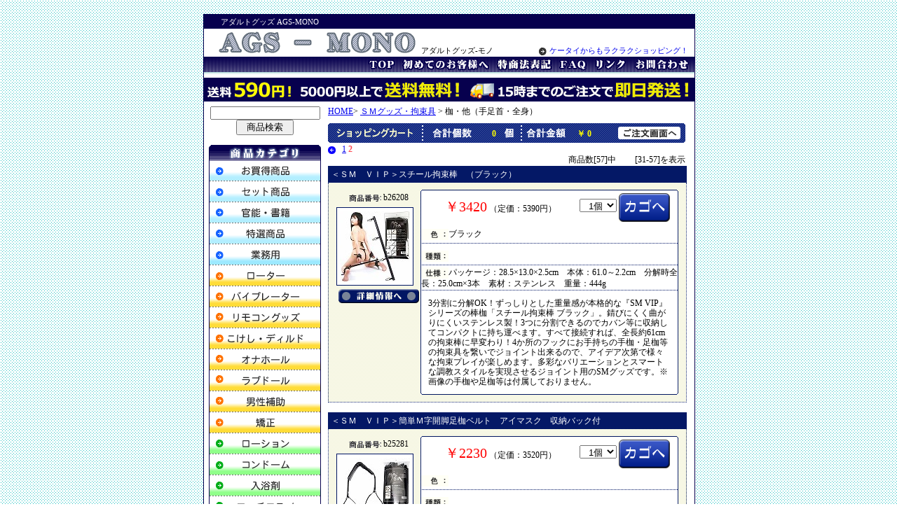

--- FILE ---
content_type: text/html
request_url: http://ags-mono.com/view/19-31
body_size: 12574
content:


<!DOCTYPE HTML PUBLIC "-//W3C//DTD HTML 4.01 Transitional//EN" "http://www.w3.org/TR/html401/loose.dtd">
<META http-equiv="Content-Type" content="text/html; charset=Shift_JIS">
<HTML>
<HEAD>
<TITLE>SM * アダルトグッズ AGS-MONO</TITLE>
<META name="description" content="リモコンバイブ/ピンクローターがとにかく安く通販で手に入る！激安アダルトグッズ通信販売店です。">
<META name="keywords" content="ＳＭグッズ・拘束具,枷・他（手足首・全身）,アダルトグッズ,通販,販売,通信販売,リモコン,バイブ,ピンク,ローター,激安,バイブ通販,ローター通販,バイブ ローター,リモコンバイブ,リモコンローター">
<link rel="stylesheet" type="text/css" href="/css/style.css"><script type="text/javascript" src="/js/menu.js"></script>
<link rel="stylesheet" href="../css/cgi.css">
</HEAD>

<BODY>
<div id="Base">
<DIV class="H"><h1>アダルトグッズ AGS-MONO</h1></div>
<div id="main">
<div id="toplogo"><a href="/main.html"><IMG src="/img/logo.gif" alt="アダルトグッズ AGS-MONO" align="left"></a><IMG src="/img/sp.gif" width="1" height="25"><br>アダルトグッズ-モノ<IMG src="/img/sp.gif" width="65" height="1"><A target="_blank" title="アダルトグッズ AGS-MONO モバイルサイトへ" href="http://ags-mono.com/m/"><IMG src="/img/a3.gif" align="absmiddle">ケータイからもラクラクショッピング！</A><br>
<IMG src="/img/sp.gif" width="1" height="1"><br></div>
<div id="topmenu">
<A href="/main.html"><IMG src="/img/m-top1.gif" onmouseover="this.src='/img/m-top2.gif'" onmouseout="this.src='/img/m-top1.gif'" alt="アダルトグッズ AGS-MONO トップへ"></A><A href="/first.html"><IMG src="/img/m-first1.gif" onmouseover="this.src='/img/m-first2.gif'" onmouseout="this.src='/img/m-first1.gif'" alt="初めてのお客様へ"></A><A href="/tuhan.html"><IMG src="/img/m-tuhan1.gif" onmouseover="this.src='/img/m-tuhan2.gif'" onmouseout="this.src='/img/m-tuhan1.gif'" alt="特商法表記"></A><A href="/faq.html"><IMG src="/img/m-faq1.gif" onmouseover="this.src='/img/m-faq2.gif'" onmouseout="this.src='/img/m-faq1.gif'" alt="FAQ（よくあるご質問）"></A><A href="/link.html"><IMG src="/img/m-link1.gif" onmouseover="this.src='/img/m-link2.gif'" onmouseout="this.src='/img/m-link1.gif'" alt="アダルトグッズ AGS-MONO のリンクについて"></A><A href="/view/mailto.html"><IMG src="/img/m-mail1.gif" onmouseover="this.src='/img/m-mail2.gif'" onmouseout="this.src='/img/m-mail1.gif'" alt="アダルトグッズ AGS-MONO へお問い合わせ"></A>
</div>

<div class="soryo">
<img src="/img/bn_soryo.gif"  alt="5000円以上ご購入で送料無料！">
</div>

<DIV id="T_Size">
<TABLE border="0" cellpadding="0" cellspacing="2">
<!--MainTABLE_Stert▼-->
<TR>
<!--MENU▼-->
<TD width="160px" valign="top" align="center">

		<form name="form_sr" action="/view/sr.cgi" method="post" target="_self" style="margin:0;">
		<input type="hidden" name="mode" value="do">
		<div align="center"><input type="text" name="keyword" value="" size="18"><br>
		<input type="submit" name="submit" value="　商品検索　"></div>
		</form><br>
<IMG src="/img/m/a.gif" alt="アダルトグッズ AGS-MONO 商品メニュー"><br>
	<A href="/view/43">			<IMG src="/img/m/1-1.gif" onmouseover="this.src='/img/m/1-2.gif'" onmouseout="this.src='/img/m/1-1.gif'" alt="お買得商品"></A><br>
	<A href="/view/category15">	<IMG src="/img/m/3-1.gif" onmouseover="this.src='/img/m/3-2.gif'" onmouseout="this.src='/img/m/3-1.gif'" alt="セット商品"></A><br>
	<a href="/view/154">			<IMG src="/img/m/4-1.gif" onmouseover="this.src='/img/m/4-2.gif'" onmouseout="this.src='/img/m/4-1.gif'" alt="官能・書籍"></A><br>
	<a href="/view/category18">	<IMG src="/img/m/2-1.gif" onmouseover="this.src='/img/m/2-2.gif'" onmouseout="this.src='/img/m/2-1.gif'" alt="特選商品"></A><br>
	<A href="/view/category17">	<IMG src="/img/m/27-1.gif" onmouseover="this.src='/img/m/27-2.gif'" onmouseout="this.src='/img/m/27-1.gif'" alt="業務用"></A><br>
	<a href="/view/category6">	<IMG src="/img/m/6-1.gif" onmouseover="this.src='/img/m/6-2.gif'" onmouseout="this.src='/img/m/6-1.gif'" alt="ローター"></A><br>
	<a href="/view/category4">	<IMG src="/img/m/7-1.gif" onmouseover="this.src='/img/m/7-2.gif'" onmouseout="this.src='/img/m/7-1.gif'" alt="バイブレーター"></A><br>
	<a href="/view/category9">	<IMG src="/img/m/8-1.gif" onmouseover="this.src='/img/m/8-2.gif'" onmouseout="this.src='/img/m/8-1.gif'" alt="リモコングッズ"></A><br>
	<a href="/view/category5">	<IMG src="/img/m/9-1.gif" onmouseover="this.src='/img/m/9-2.gif'" onmouseout="this.src='/img/m/9-1.gif'" alt="こけし・ディルド"></A><br>
	<a href="/view/category1">	<IMG src="/img/m/10-1.gif" onmouseover="this.src='/img/m/10-2.gif'" onmouseout="this.src='/img/m/10-1.gif'" alt="オナホール"></A><br>
	<a href="/view/category2">	<IMG src="/img/m/11-1.gif" onmouseover="this.src='/img/m/11-2.gif'" onmouseout="this.src='/img/m/11-1.gif'" alt="ラブドール"></A><br>
	<a href="/view/category3">	<IMG src="/img/m/12-1.gif" onmouseover="this.src='/img/m/12-2.gif'" onmouseout="this.src='/img/m/12-1.gif'" alt="男性補助グッズ"></A><br>
	<a href="/view/141">			<IMG src="/img/m/13-1.gif" onmouseover="this.src='/img/m/13-2.gif'" onmouseout="this.src='/img/m/13-1.gif'" alt="矯正"></A><br>
	<a href="/view/category12">	<IMG src="/img/m/14-1.gif" onmouseover="this.src='/img/m/14-2.gif'" onmouseout="this.src='/img/m/14-1.gif'" alt="ローション"></A><br>
	<a href="/view/category13">	<IMG src="/img/m/15-1.gif" onmouseover="this.src='/img/m/15-2.gif'" onmouseout="this.src='/img/m/15-1.gif'" alt="コンドーム"></A><br>
	<a href="/view/category14">	<IMG src="/img/m/16-1.gif" onmouseover="this.src='/img/m/16-2.gif'" onmouseout="this.src='/img/m/16-1.gif'" alt="入浴剤"></A><br>
	<a href="/view/category26">	<IMG src="/img/m/17-1.gif" onmouseover="this.src='/img/m/17-2.gif'" onmouseout="this.src='/img/m/17-1.gif'" alt="エッチコスメ"></A><br>
	<a href="/view/category11">	<IMG src="/img/m/18-1.gif" onmouseover="this.src='/img/m/18-2.gif'" onmouseout="this.src='/img/m/18-1.gif'" alt="フェロモン香水・芳香剤"></A><br>
	<a href="/view/category8">	<IMG src="/img/m/19-1.gif" onmouseover="this.src='/img/m/19-2.gif'" onmouseout="this.src='/img/m/19-1.gif'" alt="アナル用グッズ"></A><br>
	<a href="/view/99">			<IMG src="/img/m/20-1.gif" onmouseover="this.src='/img/m/20-2.gif'" onmouseout="this.src='/img/m/20-1.gif'" alt="レズ用グッズ"></A><br>
	<a href="/view/category7">	<IMG src="/img/m/21-1.gif" onmouseover="this.src='/img/m/21-2.gif'" onmouseout="this.src='/img/m/21-1.gif'" alt="ＳＭグッズ"></A><br>
	<a href="/view/category19">	<IMG src="/img/m/22-1.gif" onmouseover="this.src='/img/m/22-2.gif'" onmouseout="this.src='/img/m/22-1.gif'" alt="器具"></A><br>
	<a href="/view/category22">	<IMG src="/img/m/24-1.gif" onmouseover="this.src='/img/m/24-2.gif'" onmouseout="this.src='/img/m/24-1.gif'" alt="ランジェリー"></A><br>
	<a href="/view/category21">	<IMG src="/img/m/25-1.gif" onmouseover="this.src='/img/m/25-2.gif'" onmouseout="this.src='/img/m/25-1.gif'" alt="コスチューム"></A><br>
	<a href="/view/category24">	<IMG src="/img/m/26-1.gif" onmouseover="this.src='/img/m/26-2.gif'" onmouseout="this.src='/img/m/26-1.gif'" alt="タトゥー"></A><br>
	<a href="/view/74">			<IMG src="/img/m/23-1.gif" onmouseover="this.src='/img/m/23-2.gif'" onmouseout="this.src='/img/m/23-1.gif'" alt="ジョークグッズ"></A><br>
	<a href="/view/188" title="ラッピング"><img src="/img/btn_wrap_on.gif" title="ラッピング" alt="ラッピング" /></a>
<IMG src="/img/m/b.gif" alt=""><br>
<br>
<img src="/img/special_head.gif" alt="特集一覧" title="特集一覧"><br>

<a href="http://ags-mono.com/special/" title="お勧めグッズ特集"><img src="/img/btn_special_on.gif" title="お勧めグッズ特集" alt="お勧めグッズ特集" /></a><br>
<a href="http://ags-mono.com/howto/" title="グッズ初心者HOWTO"><img src="/img/btn_howto_on.gif" title="グッズ初心者HOWTO" alt="グッズ初心者HOWTO"></a><br>

<a href="http://ags-mono.com/ranking/" title="グッズ売上ランキング"><img src="/img/btn_ranking_on.gif" title="グッズ売上ランキング" alt="売上ランキング" /></a><br>


</TD>
<TD width="515px" valign="top">
<DIV id="Col_Main"><!--Col_Main_Start-->



<p style="margin-bottom:10px;"><a href="../main.html">HOME</a>&gt; <a href="category7">ＳＭグッズ・拘束具</a> &gt; 枷・他（手足首・全身）</p>

<!------� START�----->
<FORM ACTION="mitsumori.cgi" METHOD=post>
<TABLE cellSpacing=0 width=510 height=28 cellPadding=0 border=0 cellspace=0 background="../cgi-img/bg-kago.gif">
<TR>
<TD nowrap align=right>	<IMG src="../img/sp.gif" width=1 height=3><br>	<b style="color:yellow;">0</b>	<IMG src="../img/sp.gif" width=30 height=1></TD>
<TD noWrap width=135 align=center>	<IMG src="../img/sp.gif" width=1 height=3><br>	<IMG src="../img/sp.gif" width=50 height=1><B style="color:yellow;">￥ 0 </B></TD>
<TD width=102 align=center><IMG src="../img/sp.gif" width=1 height=2><br>			<a href="./mitsumori.cgi"><IMG src="../cgi-img/kago-a.gif" alt="ご注文画面へ"></a></TD>
</TR>
</TABLE>
</FORM>
<!------� END�----->

<!------� START�----->

	<table WIDTH=510 cellSpacing=0 cellPadding=0 border=0 cellspace=0 style="margin:2px 0px;">
	
		<tr>
			<td colspan=3 width=515><a href="19-1"><IMG src="../cgi-img/back.gif" border=0 align=absmiddle></a>&nbsp; <a href="19-1">1</a>  <strong>2</strong> </td>
		</tr>
		<tr>
			<td colspan=3 align="right" class=small><b></b>　商品数[57]中　
			　[31-57]を表示
		</td>
		</tr>

	</table>

	
<DIV class="name">＜ＳＭ　ＶＩＰ＞スチール拘束棒　（ブラック）</DIV>
<div class="itv-bg" align=center>
    <TABLE border=0 cellpadding=0 cellspacing=0><tr><TD valign="top">
<!--Photo+Syousai-->
<div class="left">
<IMG src="../cgi-img/itv-a1.gif" align="absmiddle">b26208
	<TABLE border=0 cellpadding=0 cellspacing=0 class="itv-photo"><TR><TD><a href="./b26208"><IMG SRC="../picture_mini/b26208.jpg" ALT="＜ＳＭ　ＶＩＰ＞スチール拘束棒　（ブラック）" border=0></a><br></TD></TR></TABLE>
	<a href="b26208"><IMG src="../cgi-img/syousai.gif"></a><br>
</div>
<!--Photo+Syousai-->
</TD>
<td>
<div class="right">
<IMG src="../cgi-img/itv-tb1.gif"><BR>
	<TABLE class="itv-tbl1" border=0 cellpadding=0 cellspacing=0>
	<TR>
		<TD height=31 align=center><SPAN class=price>￥3420</SPAN>	<SPAN class=small>（定価：5390円）</SPAN></TD>
		<TD width="140">
		<FORM action="./itemviewer.cgi" method="post" style="margin:3px 0;">
			<INPUT TYPE=HIDDEN NAME=id VALUE="19">
			<INPUT TYPE=HIDDEN NAME=st VALUE=31>
			<INPUT TYPE=HIDDEN NAME=ac VALUE=cargo>
			<INPUT TYPE=HIDDEN NAME=nm VALUE=b26208>
			<INPUT TYPE=HIDDEN NAME=op VALUE=many>
			<SELECT  NAME=wc VALUE="">
		<OPTION value=1 selected>&nbsp;&nbsp;1個</OPTION>
		<OPTION value=2>&nbsp;&nbsp;2個</OPTION>
		<OPTION value=3>&nbsp;&nbsp;3個</OPTION>
		<OPTION value=4>&nbsp;&nbsp;4個</OPTION>
		<OPTION value=5>&nbsp;&nbsp;5個</OPTION>
		<OPTION value=6>&nbsp;&nbsp;6個</OPTION>
		<OPTION value=7>&nbsp;&nbsp;7個</OPTION>
		<OPTION value=8>&nbsp;&nbsp;8個</OPTION>
		<OPTION value=9>&nbsp;&nbsp;9個</OPTION>
		<OPTION value=10>&nbsp;10個</OPTION>
		</SELECT>
	
		<INPUT TYPE=image src="../cgi-img/kago1.gif" onmouseover="this.src='../cgi-img/kago2.gif'" onmouseout="this.src='../cgi-img/kago1.gif'" alt="カゴへ" align=absmiddle>
		</FORM>
		</TD>
	</TR>
	</table>
	<TABLE class="itv-tbl2" border=0 cellpadding=0 cellspacing=0>
		<TR>
			<TD colspan=2 height=31><IMG src="../cgi-img/itv-a4.gif" align="absmiddle">ブラック</TD></TR><TR>
			<TD colspan=2 height=31><IMG src="../cgi-img/itv-a2.gif" align="absmiddle"></TD></TR><TR>
			<TD bgcolor="White" colspan=2 height=31 class="d10"><IMG src="../cgi-img/itv-a3.gif" align="absmiddle">パッケージ：28.5×13.0×2.5cm　本体：61.0～2.2cm　分解時全長：25.0cm×3本　素材：ステンレス　重量：444g</TD></TR><TR>
			<TD bgcolor="White" valign=top><IMG src="../cgi-img/line2.gif"><br><div style="padding:10px;">3分割に分解OK！ずっしりとした重量感が本格的な『SM VIP』シリーズの棒枷「スチール拘束棒 ブラック」。錆びにくく曲がりにくいステンレス製！3つに分割できるのでカバン等に収納してコンパクトに持ち運べます。すべて接続すれば、全長約61cmの拘束棒に早変わり！4か所のフックにお手持ちの手枷・足枷等の拘束具を繋いでジョイント出来るので、アイデア次第で様々な拘束プレイが楽しめます。多彩なバリエーションとスマートな調教スタイルを実現させるジョイント用のSMグッズです。※画像の手枷や足枷等は付属しておりません。</div></TD>
		</TR>
	</TABLE>
	<IMG src="../cgi-img/itv-tb2.gif"><BR>
</div><!--right-->
</td></tr></TABLE>
</div><!--bg-->
<br>

<DIV class="name">＜ＳＭ　ＶＩＰ＞簡単Ｍ字開脚足枷ベルト　アイマスク　収納バック付</DIV>
<div class="itv-bg" align=center>
    <TABLE border=0 cellpadding=0 cellspacing=0><tr><TD valign="top">
<!--Photo+Syousai-->
<div class="left">
<IMG src="../cgi-img/itv-a1.gif" align="absmiddle">b25281
	<TABLE border=0 cellpadding=0 cellspacing=0 class="itv-photo"><TR><TD><a href="./b25281"><IMG SRC="../picture_mini/b25281.jpg" ALT="＜ＳＭ　ＶＩＰ＞簡単Ｍ字開脚足枷ベルト　アイマスク　収納バック付" border=0></a><br></TD></TR></TABLE>
	<a href="b25281"><IMG src="../cgi-img/syousai.gif"></a><br>
</div>
<!--Photo+Syousai-->
</TD>
<td>
<div class="right">
<IMG src="../cgi-img/itv-tb1.gif"><BR>
	<TABLE class="itv-tbl1" border=0 cellpadding=0 cellspacing=0>
	<TR>
		<TD height=31 align=center><SPAN class=price>￥2230</SPAN>	<SPAN class=small>（定価：3520円）</SPAN></TD>
		<TD width="140">
		<FORM action="./itemviewer.cgi" method="post" style="margin:3px 0;">
			<INPUT TYPE=HIDDEN NAME=id VALUE="19">
			<INPUT TYPE=HIDDEN NAME=st VALUE=31>
			<INPUT TYPE=HIDDEN NAME=ac VALUE=cargo>
			<INPUT TYPE=HIDDEN NAME=nm VALUE=b25281>
			<INPUT TYPE=HIDDEN NAME=op VALUE=many>
			<SELECT  NAME=wc VALUE="">
		<OPTION value=1 selected>&nbsp;&nbsp;1個</OPTION>
		<OPTION value=2>&nbsp;&nbsp;2個</OPTION>
		<OPTION value=3>&nbsp;&nbsp;3個</OPTION>
		<OPTION value=4>&nbsp;&nbsp;4個</OPTION>
		<OPTION value=5>&nbsp;&nbsp;5個</OPTION>
		<OPTION value=6>&nbsp;&nbsp;6個</OPTION>
		<OPTION value=7>&nbsp;&nbsp;7個</OPTION>
		<OPTION value=8>&nbsp;&nbsp;8個</OPTION>
		<OPTION value=9>&nbsp;&nbsp;9個</OPTION>
		<OPTION value=10>&nbsp;10個</OPTION>
		</SELECT>
	
		<INPUT TYPE=image src="../cgi-img/kago1.gif" onmouseover="this.src='../cgi-img/kago2.gif'" onmouseout="this.src='../cgi-img/kago1.gif'" alt="カゴへ" align=absmiddle>
		</FORM>
		</TD>
	</TR>
	</table>
	<TABLE class="itv-tbl2" border=0 cellpadding=0 cellspacing=0>
		<TR>
			<TD colspan=2 height=31><IMG src="../cgi-img/itv-a4.gif" align="absmiddle"></TD></TR><TR>
			<TD colspan=2 height=31><IMG src="../cgi-img/itv-a2.gif" align="absmiddle"></TD></TR><TR>
			<TD bgcolor="White" colspan=2 height=31 class="d10"><IMG src="../cgi-img/itv-a3.gif" align="absmiddle">フリーサイズ　パッケージ38.0×18.0×6.0cm　本体：太もも周囲約70cm・クッション部：36.0×6.0×2.0cm(ベルト部の長さは調節可能)　素材：合皮、ウレタン</TD></TR><TR>
			<TD bgcolor="White" valign=top><IMG src="../cgi-img/line2.gif"><br><div style="padding:10px;">強制的に卑猥な体勢へ拘束！M字開脚ポーズが簡単に出来る足枷ベルト＆アイマスクのセット。●ベルト全長約244cm、幅約3cm●クッションが優しくホールド●フリーサイズ(太腿周囲:70cm)●各ベルトはサイズ調節が可能●目隠し用のアイマスクも付属●合皮、柔らかなウレタン素材●収納バッグ付き。ベルトを首に掛けるだけでまんぐり返しやM字開脚も思うがまま！パカッと足を開いた卑猥なポーズへと簡単に固定出来る開脚用の足枷ベルト。ベルト式なのでSMビギナーさんでも簡単に拘束可能！アイマスクで視界を奪われ、身体の自由がきかない状況でのドキドキ感を思う存分味わえるSMグッズです。</div></TD>
		</TR>
	</TABLE>
	<IMG src="../cgi-img/itv-tb2.gif"><BR>
</div><!--right-->
</td></tr></TABLE>
</div><!--bg-->
<br>

<DIV class="name">＜ＳＭ　ＶＩＰ＞手枷足枷Ｍ字開脚ベルト　アイマスク　収納バック付き</DIV>
<div class="itv-bg" align=center>
    <TABLE border=0 cellpadding=0 cellspacing=0><tr><TD valign="top">
<!--Photo+Syousai-->
<div class="left">
<IMG src="../cgi-img/itv-a1.gif" align="absmiddle">b25284
	<TABLE border=0 cellpadding=0 cellspacing=0 class="itv-photo"><TR><TD><a href="./b25284"><IMG SRC="../picture_mini/b25284.jpg" ALT="＜ＳＭ　ＶＩＰ＞手枷足枷Ｍ字開脚ベルト　アイマスク　収納バック付き" border=0></a><br></TD></TR></TABLE>
	<a href="b25284"><IMG src="../cgi-img/syousai.gif"></a><br>
</div>
<!--Photo+Syousai-->
</TD>
<td>
<div class="right">
<IMG src="../cgi-img/itv-tb1.gif"><BR>
	<TABLE class="itv-tbl1" border=0 cellpadding=0 cellspacing=0>
	<TR>
		<TD height=31 align=center><SPAN class=price>￥2780</SPAN>	<SPAN class=small>（定価：4378円）</SPAN></TD>
		<TD width="140">
		<FORM action="./itemviewer.cgi" method="post" style="margin:3px 0;">
			<INPUT TYPE=HIDDEN NAME=id VALUE="19">
			<INPUT TYPE=HIDDEN NAME=st VALUE=31>
			<INPUT TYPE=HIDDEN NAME=ac VALUE=cargo>
			<INPUT TYPE=HIDDEN NAME=nm VALUE=b25284>
			<INPUT TYPE=HIDDEN NAME=op VALUE=many>
			<SELECT  NAME=wc VALUE="">
		<OPTION value=1 selected>&nbsp;&nbsp;1個</OPTION>
		<OPTION value=2>&nbsp;&nbsp;2個</OPTION>
		<OPTION value=3>&nbsp;&nbsp;3個</OPTION>
		<OPTION value=4>&nbsp;&nbsp;4個</OPTION>
		<OPTION value=5>&nbsp;&nbsp;5個</OPTION>
		<OPTION value=6>&nbsp;&nbsp;6個</OPTION>
		<OPTION value=7>&nbsp;&nbsp;7個</OPTION>
		<OPTION value=8>&nbsp;&nbsp;8個</OPTION>
		<OPTION value=9>&nbsp;&nbsp;9個</OPTION>
		<OPTION value=10>&nbsp;10個</OPTION>
		</SELECT>
	
		<INPUT TYPE=image src="../cgi-img/kago1.gif" onmouseover="this.src='../cgi-img/kago2.gif'" onmouseout="this.src='../cgi-img/kago1.gif'" alt="カゴへ" align=absmiddle>
		</FORM>
		</TD>
	</TR>
	</table>
	<TABLE class="itv-tbl2" border=0 cellpadding=0 cellspacing=0>
		<TR>
			<TD colspan=2 height=31><IMG src="../cgi-img/itv-a4.gif" align="absmiddle"></TD></TR><TR>
			<TD colspan=2 height=31><IMG src="../cgi-img/itv-a2.gif" align="absmiddle"></TD></TR><TR>
			<TD bgcolor="White" colspan=2 height=31 class="d10"><IMG src="../cgi-img/itv-a3.gif" align="absmiddle">フリーサイズ　パッケージ：26.0×17.5×3.5cm　本体：太ももベルト39～69cm(各ベルト部分の長さは調節できます)　素材：合皮</TD></TR><TR>
			<TD bgcolor="White" valign=top><IMG src="../cgi-img/line2.gif"><br><div style="padding:10px;">強制的に卑猥な体勢へ拘束！両腕固定＋M字開脚ポーズが簡単に出来るSM拘束ベルト＆アイマスクのセット。●ハードな黒のフェイクレザー●合皮、柔らかなウレタン素材●フリーサイズ(太腿39～69cm)●各ベルトはサイズ調節が可能●目隠し用のアイマスクもセット。まんぐり返しやM字開脚も思うがまま！腕を拘束＋足を開いた卑猥なポーズへと簡単に固定出来る手枷＆足枷ベルト。ベルト式なのでSMビギナーさんでも簡単に拘束可能！アイマスクで視界を奪われ、手足の自由がきかない状況でのドキドキ感を存分に味わえるSMグッズです。</div></TD>
		</TR>
	</TABLE>
	<IMG src="../cgi-img/itv-tb2.gif"><BR>
</div><!--right-->
</td></tr></TABLE>
</div><!--bg-->
<br>

<DIV class="name">＜ＳＭ　ＶＩＰ＞首輪つき背面よこ手かせ　収納バック付き</DIV>
<div class="itv-bg" align=center>
    <TABLE border=0 cellpadding=0 cellspacing=0><tr><TD valign="top">
<!--Photo+Syousai-->
<div class="left">
<IMG src="../cgi-img/itv-a1.gif" align="absmiddle">b25293
	<TABLE border=0 cellpadding=0 cellspacing=0 class="itv-photo"><TR><TD><a href="./b25293"><IMG SRC="../picture_mini/b25293.jpg" ALT="＜ＳＭ　ＶＩＰ＞首輪つき背面よこ手かせ　収納バック付き" border=0></a><br></TD></TR></TABLE>
	<a href="b25293"><IMG src="../cgi-img/syousai.gif"></a><br>
</div>
<!--Photo+Syousai-->
</TD>
<td>
<div class="right">
<IMG src="../cgi-img/itv-tb1.gif"><BR>
	<TABLE class="itv-tbl1" border=0 cellpadding=0 cellspacing=0>
	<TR>
		<TD height=31 align=center><SPAN class=price>￥2650</SPAN>	<SPAN class=small>（定価：4180円）</SPAN></TD>
		<TD width="140">
		<FORM action="./itemviewer.cgi" method="post" style="margin:3px 0;">
			<INPUT TYPE=HIDDEN NAME=id VALUE="19">
			<INPUT TYPE=HIDDEN NAME=st VALUE=31>
			<INPUT TYPE=HIDDEN NAME=ac VALUE=cargo>
			<INPUT TYPE=HIDDEN NAME=nm VALUE=b25293>
			<INPUT TYPE=HIDDEN NAME=op VALUE=many>
			<SELECT  NAME=wc VALUE="">
		<OPTION value=1 selected>&nbsp;&nbsp;1個</OPTION>
		<OPTION value=2>&nbsp;&nbsp;2個</OPTION>
		<OPTION value=3>&nbsp;&nbsp;3個</OPTION>
		<OPTION value=4>&nbsp;&nbsp;4個</OPTION>
		<OPTION value=5>&nbsp;&nbsp;5個</OPTION>
		<OPTION value=6>&nbsp;&nbsp;6個</OPTION>
		<OPTION value=7>&nbsp;&nbsp;7個</OPTION>
		<OPTION value=8>&nbsp;&nbsp;8個</OPTION>
		<OPTION value=9>&nbsp;&nbsp;9個</OPTION>
		<OPTION value=10>&nbsp;10個</OPTION>
		</SELECT>
	
		<INPUT TYPE=image src="../cgi-img/kago1.gif" onmouseover="this.src='../cgi-img/kago2.gif'" onmouseout="this.src='../cgi-img/kago1.gif'" alt="カゴへ" align=absmiddle>
		</FORM>
		</TD>
	</TR>
	</table>
	<TABLE class="itv-tbl2" border=0 cellpadding=0 cellspacing=0>
		<TR>
			<TD colspan=2 height=31><IMG src="../cgi-img/itv-a4.gif" align="absmiddle"></TD></TR><TR>
			<TD colspan=2 height=31><IMG src="../cgi-img/itv-a2.gif" align="absmiddle"></TD></TR><TR>
			<TD bgcolor="White" colspan=2 height=31 class="d10"><IMG src="../cgi-img/itv-a3.gif" align="absmiddle">パッケージ：30.0×17.0×6.5cm　首輪：ベルト幅4.1cm・首回り 31～41cm　手枷：ベルト幅6.2cm・手首回り18～24cm　ジョイントベルト：長さ40～57cm　素材：合皮</TD></TR><TR>
			<TD bgcolor="White" valign=top><IMG src="../cgi-img/line2.gif"><br><div style="padding:10px;">首輪に繋がるベルトに両手枷で背面拘束！支配欲を満たすSM拘束グッズ。●首輪付きの背面手枷ベルト●ブラックレザー風の合皮素材●ベルト穴でサイズ調整可能●首輪：幅4.1cm・首回り31～41cm●手枷：幅6.2cm・手首回り18～24cm●ジョイントベルト：長さ40～57cm。お互いの本能を目覚めさせるSM拘束グッズ！支配欲が高まる後ろ手縛りスタイルがより一層気分を盛り上げてくれます。</div></TD>
		</TR>
	</TABLE>
	<IMG src="../cgi-img/itv-tb2.gif"><BR>
</div><!--right-->
</td></tr></TABLE>
</div><!--bg-->
<br>

<DIV class="name">＜ＳＭ　ＶＩＰ＞超簡単！手首　太もも拘束ベルト　アイマスク付き</DIV>
<div class="itv-bg" align=center>
    <TABLE border=0 cellpadding=0 cellspacing=0><tr><TD valign="top">
<!--Photo+Syousai-->
<div class="left">
<IMG src="../cgi-img/itv-a1.gif" align="absmiddle">b25294
	<TABLE border=0 cellpadding=0 cellspacing=0 class="itv-photo"><TR><TD><a href="./b25294"><IMG SRC="../picture_mini/b25294.jpg" ALT="＜ＳＭ　ＶＩＰ＞超簡単！手首　太もも拘束ベルト　アイマスク付き" border=0></a><br></TD></TR></TABLE>
	<a href="b25294"><IMG src="../cgi-img/syousai.gif"></a><br>
</div>
<!--Photo+Syousai-->
</TD>
<td>
<div class="right">
<IMG src="../cgi-img/itv-tb1.gif"><BR>
	<TABLE class="itv-tbl1" border=0 cellpadding=0 cellspacing=0>
	<TR>
		<TD height=31 align=center><SPAN class=price>￥1730</SPAN>	<SPAN class=small>（定価：2728円）</SPAN></TD>
		<TD width="140">
		<FORM action="./itemviewer.cgi" method="post" style="margin:3px 0;">
			<INPUT TYPE=HIDDEN NAME=id VALUE="19">
			<INPUT TYPE=HIDDEN NAME=st VALUE=31>
			<INPUT TYPE=HIDDEN NAME=ac VALUE=cargo>
			<INPUT TYPE=HIDDEN NAME=nm VALUE=b25294>
			<INPUT TYPE=HIDDEN NAME=op VALUE=many>
			<SELECT  NAME=wc VALUE="">
		<OPTION value=1 selected>&nbsp;&nbsp;1個</OPTION>
		<OPTION value=2>&nbsp;&nbsp;2個</OPTION>
		<OPTION value=3>&nbsp;&nbsp;3個</OPTION>
		<OPTION value=4>&nbsp;&nbsp;4個</OPTION>
		<OPTION value=5>&nbsp;&nbsp;5個</OPTION>
		<OPTION value=6>&nbsp;&nbsp;6個</OPTION>
		<OPTION value=7>&nbsp;&nbsp;7個</OPTION>
		<OPTION value=8>&nbsp;&nbsp;8個</OPTION>
		<OPTION value=9>&nbsp;&nbsp;9個</OPTION>
		<OPTION value=10>&nbsp;10個</OPTION>
		</SELECT>
	
		<INPUT TYPE=image src="../cgi-img/kago1.gif" onmouseover="this.src='../cgi-img/kago2.gif'" onmouseout="this.src='../cgi-img/kago1.gif'" alt="カゴへ" align=absmiddle>
		</FORM>
		</TD>
	</TR>
	</table>
	<TABLE class="itv-tbl2" border=0 cellpadding=0 cellspacing=0>
		<TR>
			<TD colspan=2 height=31><IMG src="../cgi-img/itv-a4.gif" align="absmiddle"></TD></TR><TR>
			<TD colspan=2 height=31><IMG src="../cgi-img/itv-a2.gif" align="absmiddle"></TD></TR><TR>
			<TD bgcolor="White" colspan=2 height=31 class="d10"><IMG src="../cgi-img/itv-a3.gif" align="absmiddle">パッケージ：16.0×11.0×1.5cm　太ももベルト：約40～60cm・幅5cm　手首ベルト：約17～26cm・幅5cm(ご使用時は2～3cm程度マジックテープ部分を重ねる必要があります)　セット内容：太もも手首ベルト×2本、アイマスク×1個　　素材：ナイロン</TD></TR><TR>
			<TD bgcolor="White" valign=top><IMG src="../cgi-img/line2.gif"><br><div style="padding:10px;">手首と太ももをガッチリホールド！強力マジックテープで簡単に拘束できる手枷付き太腿枷＋アイマスクのセット。●シートベルトのような頑丈素材●手枷付き太腿枷ベルト×2個●シンプルなマジックテープ着脱●締め付け具合の調節も自由自在●視界を塞ぐアイマスクも付属。SM初心者でも簡単に卑猥なポーズにホールド！両腕＆両足をまとめて拘束できるSM用拘束グッズ。枷で自由を奪いながら付属のアイマスクで視界も奪えば、より一層興奮度も高まります。</div></TD>
		</TR>
	</TABLE>
	<IMG src="../cgi-img/itv-tb2.gif"><BR>
</div><!--right-->
</td></tr></TABLE>
</div><!--bg-->
<br>

<DIV class="name">＜ＳＭ　ＶＩＰ＞超簡単！両手脚　完全拘束ベルト　アイマスク付き</DIV>
<div class="itv-bg" align=center>
    <TABLE border=0 cellpadding=0 cellspacing=0><tr><TD valign="top">
<!--Photo+Syousai-->
<div class="left">
<IMG src="../cgi-img/itv-a1.gif" align="absmiddle">b25295
	<TABLE border=0 cellpadding=0 cellspacing=0 class="itv-photo"><TR><TD><a href="./b25295"><IMG SRC="../picture_mini/b25295.jpg" ALT="＜ＳＭ　ＶＩＰ＞超簡単！両手脚　完全拘束ベルト　アイマスク付き" border=0></a><br></TD></TR></TABLE>
	<a href="b25295"><IMG src="../cgi-img/syousai.gif"></a><br>
</div>
<!--Photo+Syousai-->
</TD>
<td>
<div class="right">
<IMG src="../cgi-img/itv-tb1.gif"><BR>
	<TABLE class="itv-tbl1" border=0 cellpadding=0 cellspacing=0>
	<TR>
		<TD height=31 align=center><SPAN class=price>￥1730</SPAN>	<SPAN class=small>（定価：2728円）</SPAN></TD>
		<TD width="140">
		<FORM action="./itemviewer.cgi" method="post" style="margin:3px 0;">
			<INPUT TYPE=HIDDEN NAME=id VALUE="19">
			<INPUT TYPE=HIDDEN NAME=st VALUE=31>
			<INPUT TYPE=HIDDEN NAME=ac VALUE=cargo>
			<INPUT TYPE=HIDDEN NAME=nm VALUE=b25295>
			<INPUT TYPE=HIDDEN NAME=op VALUE=many>
			<SELECT  NAME=wc VALUE="">
		<OPTION value=1 selected>&nbsp;&nbsp;1個</OPTION>
		<OPTION value=2>&nbsp;&nbsp;2個</OPTION>
		<OPTION value=3>&nbsp;&nbsp;3個</OPTION>
		<OPTION value=4>&nbsp;&nbsp;4個</OPTION>
		<OPTION value=5>&nbsp;&nbsp;5個</OPTION>
		<OPTION value=6>&nbsp;&nbsp;6個</OPTION>
		<OPTION value=7>&nbsp;&nbsp;7個</OPTION>
		<OPTION value=8>&nbsp;&nbsp;8個</OPTION>
		<OPTION value=9>&nbsp;&nbsp;9個</OPTION>
		<OPTION value=10>&nbsp;10個</OPTION>
		</SELECT>
	
		<INPUT TYPE=image src="../cgi-img/kago1.gif" onmouseover="this.src='../cgi-img/kago2.gif'" onmouseout="this.src='../cgi-img/kago1.gif'" alt="カゴへ" align=absmiddle>
		</FORM>
		</TD>
	</TR>
	</table>
	<TABLE class="itv-tbl2" border=0 cellpadding=0 cellspacing=0>
		<TR>
			<TD colspan=2 height=31><IMG src="../cgi-img/itv-a4.gif" align="absmiddle"></TD></TR><TR>
			<TD colspan=2 height=31><IMG src="../cgi-img/itv-a2.gif" align="absmiddle"></TD></TR><TR>
			<TD bgcolor="White" colspan=2 height=31 class="d10"><IMG src="../cgi-img/itv-a3.gif" align="absmiddle">パッケージ：25.0×19.0×1.9cm　太もも腕ベルト：約38～43cm・約26～29cm・幅5cm　足首手首ベルト約27～32cm・約17～22cm・幅5cm(2cm程度マジックテープ部分を重ねた状態です)　セット内容：太もも腕ベルト×2本、足首手首ベルト×2本、アイマスク×1個　素材：ナイロン</TD></TR><TR>
			<TD bgcolor="White" valign=top><IMG src="../cgi-img/line2.gif"><br><div style="padding:10px;">初心者でも楽しめる完全拘束グッズ♪強力マジックテープで両手足を簡単に拘束できる拘束ベルト＋アイマスクのセット。●シートベルトのような頑丈素材。●腕枷付き太腿枷ベルト(大)×2個。●手首枷付き足首枷ベルト(小)×2個。●シンプルなマジックテープ着脱。●締め付け具合の調節も自由自在。●視界を塞ぐアイマスクも付属。SM初心者でも簡単に卑猥なポーズにホールド！両腕＆両足をまとめて拘束できる、完全拘束のためのグッズです。枷で自由を奪いながら付属のアイマスクも併用すれば、より一層興奮度も高まります。</div></TD>
		</TR>
	</TABLE>
	<IMG src="../cgi-img/itv-tb2.gif"><BR>
</div><!--right-->
</td></tr></TABLE>
</div><!--bg-->
<br>

<DIV class="name">＜ＳＭ　ＶＩＰ＞超簡単！両手両脚ベッド拘束ベルト　アイマスク付き</DIV>
<div class="itv-bg" align=center>
    <TABLE border=0 cellpadding=0 cellspacing=0><tr><TD valign="top">
<!--Photo+Syousai-->
<div class="left">
<IMG src="../cgi-img/itv-a1.gif" align="absmiddle">b25296
	<TABLE border=0 cellpadding=0 cellspacing=0 class="itv-photo"><TR><TD><a href="./b25296"><IMG SRC="../picture_mini/b25296.jpg" ALT="＜ＳＭ　ＶＩＰ＞超簡単！両手両脚ベッド拘束ベルト　アイマスク付き" border=0></a><br></TD></TR></TABLE>
	<a href="b25296"><IMG src="../cgi-img/syousai.gif"></a><br>
</div>
<!--Photo+Syousai-->
</TD>
<td>
<div class="right">
<IMG src="../cgi-img/itv-tb1.gif"><BR>
	<TABLE class="itv-tbl1" border=0 cellpadding=0 cellspacing=0>
	<TR>
		<TD height=31 align=center><SPAN class=price>￥2300</SPAN>	<SPAN class=small>（定価：3630円）</SPAN></TD>
		<TD width="140">
		<FORM action="./itemviewer.cgi" method="post" style="margin:3px 0;">
			<INPUT TYPE=HIDDEN NAME=id VALUE="19">
			<INPUT TYPE=HIDDEN NAME=st VALUE=31>
			<INPUT TYPE=HIDDEN NAME=ac VALUE=cargo>
			<INPUT TYPE=HIDDEN NAME=nm VALUE=b25296>
			<INPUT TYPE=HIDDEN NAME=op VALUE=many>
			<SELECT  NAME=wc VALUE="">
		<OPTION value=1 selected>&nbsp;&nbsp;1個</OPTION>
		<OPTION value=2>&nbsp;&nbsp;2個</OPTION>
		<OPTION value=3>&nbsp;&nbsp;3個</OPTION>
		<OPTION value=4>&nbsp;&nbsp;4個</OPTION>
		<OPTION value=5>&nbsp;&nbsp;5個</OPTION>
		<OPTION value=6>&nbsp;&nbsp;6個</OPTION>
		<OPTION value=7>&nbsp;&nbsp;7個</OPTION>
		<OPTION value=8>&nbsp;&nbsp;8個</OPTION>
		<OPTION value=9>&nbsp;&nbsp;9個</OPTION>
		<OPTION value=10>&nbsp;10個</OPTION>
		</SELECT>
	
		<INPUT TYPE=image src="../cgi-img/kago1.gif" onmouseover="this.src='../cgi-img/kago2.gif'" onmouseout="this.src='../cgi-img/kago1.gif'" alt="カゴへ" align=absmiddle>
		</FORM>
		</TD>
	</TR>
	</table>
	<TABLE class="itv-tbl2" border=0 cellpadding=0 cellspacing=0>
		<TR>
			<TD colspan=2 height=31><IMG src="../cgi-img/itv-a4.gif" align="absmiddle"></TD></TR><TR>
			<TD colspan=2 height=31><IMG src="../cgi-img/itv-a2.gif" align="absmiddle"></TD></TR><TR>
			<TD bgcolor="White" colspan=2 height=31 class="d10"><IMG src="../cgi-img/itv-a3.gif" align="absmiddle">パッケージ：25.0×19.0×1.9cm　拘束ベルト：～45cm・厚さ0.5cm・幅5cm(2cm程度マジックテープ部分を重ねた状態です)　固定用ベルト：約130cm・幅約2.5cm×5本(全て調節可能)　セット内容：拘束ベルト×4本、固定用ベルト×1本、アイマスク×1個　素材：ウレタン、ナイロン</TD></TR><TR>
			<TD bgcolor="White" valign=top><IMG src="../cgi-img/line2.gif"><br><div style="padding:10px;">自宅やホテルがSM部屋に早変わり♪ベッド固定用のSM拘束グッズ。●手枷×4本、固定用ベルト×1本●枷はウレタンクッション付き●マジックテープ式で簡単調節●ベルトは自在にサイズ調整可●様々な大きさのベッドに対応●視界を塞ぐアイマスクも付属。ベッドマットレス設置用のSM拘束具！四肢を拘束するベルトはウレタンクッション仕上げなので、長時間の拘束や激しいプレイでもお肌を傷付けること無く楽しめます。</div></TD>
		</TR>
	</TABLE>
	<IMG src="../cgi-img/itv-tb2.gif"><BR>
</div><!--right-->
</td></tr></TABLE>
</div><!--bg-->
<br>

<DIV class="name">＜ＳＭ　ＶＩＰ＞もこもこ手枷　足枷　クロス拘束ベルト</DIV>
<div class="itv-bg" align=center>
    <TABLE border=0 cellpadding=0 cellspacing=0><tr><TD valign="top">
<!--Photo+Syousai-->
<div class="left">
<IMG src="../cgi-img/itv-a1.gif" align="absmiddle">b25298
	<TABLE border=0 cellpadding=0 cellspacing=0 class="itv-photo"><TR><TD><a href="./b25298"><IMG SRC="../picture_mini/b25298.jpg" ALT="＜ＳＭ　ＶＩＰ＞もこもこ手枷　足枷　クロス拘束ベルト" border=0></a><br></TD></TR></TABLE>
	<a href="b25298"><IMG src="../cgi-img/syousai.gif"></a><br>
</div>
<!--Photo+Syousai-->
</TD>
<td>
<div class="right">
<IMG src="../cgi-img/itv-tb1.gif"><BR>
	<TABLE class="itv-tbl1" border=0 cellpadding=0 cellspacing=0>
	<TR>
		<TD height=31 align=center><SPAN class=price>￥2300</SPAN>	<SPAN class=small>（定価：3630円）</SPAN></TD>
		<TD width="140">
		<FORM action="./itemviewer.cgi" method="post" style="margin:3px 0;">
			<INPUT TYPE=HIDDEN NAME=id VALUE="19">
			<INPUT TYPE=HIDDEN NAME=st VALUE=31>
			<INPUT TYPE=HIDDEN NAME=ac VALUE=cargo>
			<INPUT TYPE=HIDDEN NAME=nm VALUE=b25298>
			<INPUT TYPE=HIDDEN NAME=op VALUE=many>
			<SELECT  NAME=wc VALUE="">
		<OPTION value=1 selected>&nbsp;&nbsp;1個</OPTION>
		<OPTION value=2>&nbsp;&nbsp;2個</OPTION>
		<OPTION value=3>&nbsp;&nbsp;3個</OPTION>
		<OPTION value=4>&nbsp;&nbsp;4個</OPTION>
		<OPTION value=5>&nbsp;&nbsp;5個</OPTION>
		<OPTION value=6>&nbsp;&nbsp;6個</OPTION>
		<OPTION value=7>&nbsp;&nbsp;7個</OPTION>
		<OPTION value=8>&nbsp;&nbsp;8個</OPTION>
		<OPTION value=9>&nbsp;&nbsp;9個</OPTION>
		<OPTION value=10>&nbsp;10個</OPTION>
		</SELECT>
	
		<INPUT TYPE=image src="../cgi-img/kago1.gif" onmouseover="this.src='../cgi-img/kago2.gif'" onmouseout="this.src='../cgi-img/kago1.gif'" alt="カゴへ" align=absmiddle>
		</FORM>
		</TD>
	</TR>
	</table>
	<TABLE class="itv-tbl2" border=0 cellpadding=0 cellspacing=0>
		<TR>
			<TD colspan=2 height=31><IMG src="../cgi-img/itv-a4.gif" align="absmiddle"></TD></TR><TR>
			<TD colspan=2 height=31><IMG src="../cgi-img/itv-a2.gif" align="absmiddle"></TD></TR><TR>
			<TD bgcolor="White" colspan=2 height=31 class="d10"><IMG src="../cgi-img/itv-a3.gif" align="absmiddle">パッケージ：38.0×19.0×2.4cm　手枷：約31×5.5×1.5cm・ベルト穴4個(ベルト調節約16～24cm)　足枷：約36×5.5×1.5cm・ベルト穴4個(ベルト調節約21～28cm)　クロスベルト：約26cm×26cm(ベルト幅約2.5cm)　内容：手枷×2本、足枷×2本、クロスベルト×1本素材：ベルト(合皮・金具)、もこもこ(アクリル)</TD></TR><TR>
			<TD bgcolor="White" valign=top><IMG src="../cgi-img/line2.gif"><br><div style="padding:10px;">もこもこファーで優しく拘束♪両手両足を同時に拘束できるクロスベルト付きのSMグッズ。●手枷×2個・足枷×2個●外側の黒ベルトは合皮素材●内側はもこもこアクリルファー●ベルト穴式でサイズ調整が可能●手足枷同士を繋ぐクロスベルト●お肌に痕が付きにくいので安心。両手首と両足首をまとめてホールド！四肢の自由を完全に奪うSM拘束ベルトセット。内側をふわふわのアクリルファーで覆って、肌当たりの優しい仕上がりに！痛くなりにくいので、激しいプレイや長時間の着用も安心ですね。</div></TD>
		</TR>
	</TABLE>
	<IMG src="../cgi-img/itv-tb2.gif"><BR>
</div><!--right-->
</td></tr></TABLE>
</div><!--bg-->
<br>

<DIV class="name">カチッと拘束合体　太ももＭ字　（ブラック）</DIV>
<div class="itv-bg" align=center>
    <TABLE border=0 cellpadding=0 cellspacing=0><tr><TD valign="top">
<!--Photo+Syousai-->
<div class="left">
<IMG src="../cgi-img/itv-a1.gif" align="absmiddle">b24876
	<TABLE border=0 cellpadding=0 cellspacing=0 class="itv-photo"><TR><TD><a href="./b24876"><IMG SRC="../picture_mini/b24876.jpg" ALT="カチッと拘束合体　太ももＭ字　（ブラック）" border=0></a><br></TD></TR></TABLE>
	<a href="b24876"><IMG src="../cgi-img/syousai.gif"></a><br>
</div>
<!--Photo+Syousai-->
</TD>
<td>
<div class="right">
<IMG src="../cgi-img/itv-tb1.gif"><BR>
	<TABLE class="itv-tbl1" border=0 cellpadding=0 cellspacing=0>
	<TR>
		<TD height=31 align=center><SPAN class=price>￥1730</SPAN>	<SPAN class=small>（定価：3410円）</SPAN></TD>
		<TD width="140">
		<FORM action="./itemviewer.cgi" method="post" style="margin:3px 0;">
			<INPUT TYPE=HIDDEN NAME=id VALUE="19">
			<INPUT TYPE=HIDDEN NAME=st VALUE=31>
			<INPUT TYPE=HIDDEN NAME=ac VALUE=cargo>
			<INPUT TYPE=HIDDEN NAME=nm VALUE=b24876>
			<INPUT TYPE=HIDDEN NAME=op VALUE=many>
			<SELECT  NAME=wc VALUE="">
		<OPTION value=1 selected>&nbsp;&nbsp;1個</OPTION>
		<OPTION value=2>&nbsp;&nbsp;2個</OPTION>
		<OPTION value=3>&nbsp;&nbsp;3個</OPTION>
		<OPTION value=4>&nbsp;&nbsp;4個</OPTION>
		<OPTION value=5>&nbsp;&nbsp;5個</OPTION>
		<OPTION value=6>&nbsp;&nbsp;6個</OPTION>
		<OPTION value=7>&nbsp;&nbsp;7個</OPTION>
		<OPTION value=8>&nbsp;&nbsp;8個</OPTION>
		<OPTION value=9>&nbsp;&nbsp;9個</OPTION>
		<OPTION value=10>&nbsp;10個</OPTION>
		</SELECT>
	
		<INPUT TYPE=image src="../cgi-img/kago1.gif" onmouseover="this.src='../cgi-img/kago2.gif'" onmouseout="this.src='../cgi-img/kago1.gif'" alt="カゴへ" align=absmiddle>
		</FORM>
		</TD>
	</TR>
	</table>
	<TABLE class="itv-tbl2" border=0 cellpadding=0 cellspacing=0>
		<TR>
			<TD colspan=2 height=31><IMG src="../cgi-img/itv-a4.gif" align="absmiddle">ブラック</TD></TR><TR>
			<TD colspan=2 height=31><IMG src="../cgi-img/itv-a2.gif" align="absmiddle">太ももＭ字</TD></TR><TR>
			<TD bgcolor="White" colspan=2 height=31 class="d10"><IMG src="../cgi-img/itv-a3.gif" align="absmiddle">パッケージ：22.0×7.0×6.0cm　本体(平置き)：49.5×5.0cm　材質：フェイクレザー　接続パーツ：オス・メス各２個</TD></TR><TR>
			<TD bgcolor="White" valign=top><IMG src="../cgi-img/line2.gif"><br><div style="padding:10px;">ジョイント拘束でアレンジプレイ♪両太もも固定用のSM拘束グッズ。●カチッと拘束シリーズ「太もも枷」●ツヤ感のある赤フェイクレザー●太ももをマジックテープで簡単拘束●プラスチック連結バックル各2個付属●ワンタッチで簡単に連結可能。左右の太ももにクルッと巻いて連結パーツをカチッと留めるだけの簡単拘束具！さらに、同シリーズの他商品と連結させれば正座からM字開脚まで思いのままです。</div></TD>
		</TR>
	</TABLE>
	<IMG src="../cgi-img/itv-tb2.gif"><BR>
</div><!--right-->
</td></tr></TABLE>
</div><!--bg-->
<br>

<DIV class="name">カチッと拘束合体　太ももＭ字　（レッド）</DIV>
<div class="itv-bg" align=center>
    <TABLE border=0 cellpadding=0 cellspacing=0><tr><TD valign="top">
<!--Photo+Syousai-->
<div class="left">
<IMG src="../cgi-img/itv-a1.gif" align="absmiddle">b24877
	<TABLE border=0 cellpadding=0 cellspacing=0 class="itv-photo"><TR><TD><a href="./b24877"><IMG SRC="../picture_mini/b24877.jpg" ALT="カチッと拘束合体　太ももＭ字　（レッド）" border=0></a><br></TD></TR></TABLE>
	<a href="b24877"><IMG src="../cgi-img/syousai.gif"></a><br>
</div>
<!--Photo+Syousai-->
</TD>
<td>
<div class="right">
<IMG src="../cgi-img/itv-tb1.gif"><BR>
	<TABLE class="itv-tbl1" border=0 cellpadding=0 cellspacing=0>
	<TR>
		<TD height=31 align=center><SPAN class=price>￥1730</SPAN>	<SPAN class=small>（定価：3410円）</SPAN></TD>
		<TD width="140">
		<FORM action="./itemviewer.cgi" method="post" style="margin:3px 0;">
			<INPUT TYPE=HIDDEN NAME=id VALUE="19">
			<INPUT TYPE=HIDDEN NAME=st VALUE=31>
			<INPUT TYPE=HIDDEN NAME=ac VALUE=cargo>
			<INPUT TYPE=HIDDEN NAME=nm VALUE=b24877>
			<INPUT TYPE=HIDDEN NAME=op VALUE=many>
			<SELECT  NAME=wc VALUE="">
		<OPTION value=1 selected>&nbsp;&nbsp;1個</OPTION>
		<OPTION value=2>&nbsp;&nbsp;2個</OPTION>
		<OPTION value=3>&nbsp;&nbsp;3個</OPTION>
		<OPTION value=4>&nbsp;&nbsp;4個</OPTION>
		<OPTION value=5>&nbsp;&nbsp;5個</OPTION>
		<OPTION value=6>&nbsp;&nbsp;6個</OPTION>
		<OPTION value=7>&nbsp;&nbsp;7個</OPTION>
		<OPTION value=8>&nbsp;&nbsp;8個</OPTION>
		<OPTION value=9>&nbsp;&nbsp;9個</OPTION>
		<OPTION value=10>&nbsp;10個</OPTION>
		</SELECT>
	
		<INPUT TYPE=image src="../cgi-img/kago1.gif" onmouseover="this.src='../cgi-img/kago2.gif'" onmouseout="this.src='../cgi-img/kago1.gif'" alt="カゴへ" align=absmiddle>
		</FORM>
		</TD>
	</TR>
	</table>
	<TABLE class="itv-tbl2" border=0 cellpadding=0 cellspacing=0>
		<TR>
			<TD colspan=2 height=31><IMG src="../cgi-img/itv-a4.gif" align="absmiddle">レッド</TD></TR><TR>
			<TD colspan=2 height=31><IMG src="../cgi-img/itv-a2.gif" align="absmiddle">太ももＭ字</TD></TR><TR>
			<TD bgcolor="White" colspan=2 height=31 class="d10"><IMG src="../cgi-img/itv-a3.gif" align="absmiddle">パッケージ：22.0×7.0×6.0cm　本体(平置き)：49.5×5.0cm　材質：フェイクレザー　接続パーツ：オス・メス各２個</TD></TR><TR>
			<TD bgcolor="White" valign=top><IMG src="../cgi-img/line2.gif"><br><div style="padding:10px;">強制足閉じでエロスを強調！パートナーの興奮ポーズを堪能できる太腿用拘束グッズ。●フェイクレザー使用で雰囲気満点●マジックテープ着脱＆サイズ調節●両枷はバックルでワンタッチ接合●オス・メス両パーツ付きの接続部●接続部を内側で両腿同士、外側でシリーズ内の他パーツと接合可能。足がパカッと開かないように固定できる他、同シリーズの手枷と組み合わせれば手足の自由を一気に奪取できるマルチなSM拘束アイテム。サイズ調節できるので男女問わずお使いいただけます。</div></TD>
		</TR>
	</TABLE>
	<IMG src="../cgi-img/itv-tb2.gif"><BR>
</div><!--right-->
</td></tr></TABLE>
</div><!--bg-->
<br>

<DIV class="name">ＥＬｏｃｋ（イーロック）　両腕・足拘束</DIV>
<div class="itv-bg" align=center>
    <TABLE border=0 cellpadding=0 cellspacing=0><tr><TD valign="top">
<!--Photo+Syousai-->
<div class="left">
<IMG src="../cgi-img/itv-a1.gif" align="absmiddle">e22555
	<TABLE border=0 cellpadding=0 cellspacing=0 class="itv-photo"><TR><TD><a href="./e22555"><IMG SRC="../picture_mini/e22555.jpg" ALT="ＥＬｏｃｋ（イーロック）　両腕・足拘束" border=0></a><br></TD></TR></TABLE>
	<a href="e22555"><IMG src="../cgi-img/syousai.gif"></a><br>
</div>
<!--Photo+Syousai-->
</TD>
<td>
<div class="right">
<IMG src="../cgi-img/itv-tb1.gif"><BR>
	<TABLE class="itv-tbl1" border=0 cellpadding=0 cellspacing=0>
	<TR>
		<TD height=31 align=center><SPAN class=price>￥1320</SPAN>	<SPAN class=small>（定価：OPEN円）</SPAN></TD>
		<TD width="140">
		<FORM action="./itemviewer.cgi" method="post" style="margin:3px 0;">
			<INPUT TYPE=HIDDEN NAME=id VALUE="19">
			<INPUT TYPE=HIDDEN NAME=st VALUE=31>
			<INPUT TYPE=HIDDEN NAME=ac VALUE=cargo>
			<INPUT TYPE=HIDDEN NAME=nm VALUE=e22555>
			<INPUT TYPE=HIDDEN NAME=op VALUE=many>
			<SELECT  NAME=wc VALUE="">
		<OPTION value=1 selected>&nbsp;&nbsp;1個</OPTION>
		<OPTION value=2>&nbsp;&nbsp;2個</OPTION>
		<OPTION value=3>&nbsp;&nbsp;3個</OPTION>
		<OPTION value=4>&nbsp;&nbsp;4個</OPTION>
		<OPTION value=5>&nbsp;&nbsp;5個</OPTION>
		<OPTION value=6>&nbsp;&nbsp;6個</OPTION>
		<OPTION value=7>&nbsp;&nbsp;7個</OPTION>
		<OPTION value=8>&nbsp;&nbsp;8個</OPTION>
		<OPTION value=9>&nbsp;&nbsp;9個</OPTION>
		<OPTION value=10>&nbsp;10個</OPTION>
		</SELECT>
	
		<INPUT TYPE=image src="../cgi-img/kago1.gif" onmouseover="this.src='../cgi-img/kago2.gif'" onmouseout="this.src='../cgi-img/kago1.gif'" alt="カゴへ" align=absmiddle>
		</FORM>
		</TD>
	</TR>
	</table>
	<TABLE class="itv-tbl2" border=0 cellpadding=0 cellspacing=0>
		<TR>
			<TD colspan=2 height=31><IMG src="../cgi-img/itv-a4.gif" align="absmiddle"></TD></TR><TR>
			<TD colspan=2 height=31><IMG src="../cgi-img/itv-a2.gif" align="absmiddle">両腕/足拘束</TD></TR><TR>
			<TD bgcolor="White" colspan=2 height=31 class="d10"><IMG src="../cgi-img/itv-a3.gif" align="absmiddle">パッケージ：19.0×13.5×7.0cm</TD></TR><TR>
			<TD bgcolor="White" valign=top><IMG src="../cgi-img/line2.gif"><br><div style="padding:10px;">卑猥ポーズがいとも簡単に！一人でも手軽にトライできるSM用拘束具。●人気の拘束シリーズ「ELock」●両腕＆両足をまとめて拘束可能●小×2・大×2の輪ベルト計4本●シートベルトのような頑丈素材●簡単着脱できるマジックテープ●アジャスターでサイズ調節可能●小…手首と足首に装着●大…腕とふくらはぎに装着●サイズ調節で手枷・足枷の単独使用も可能に。幅広ベルトで圧迫感を軽減、拘束痕を残しづらいからプレイもしやすい！トラップに引っかかった動物のようなちょっぴり恥ずかしい姿に、新鮮な興奮を覚えること間違いなしです。</div></TD>
		</TR>
	</TABLE>
	<IMG src="../cgi-img/itv-tb2.gif"><BR>
</div><!--right-->
</td></tr></TABLE>
</div><!--bg-->
<br>

<DIV class="name">ＥＬｏｃｋ（イーロック）　Ｍ字開脚枷</DIV>
<div class="itv-bg" align=center>
    <TABLE border=0 cellpadding=0 cellspacing=0><tr><TD valign="top">
<!--Photo+Syousai-->
<div class="left">
<IMG src="../cgi-img/itv-a1.gif" align="absmiddle">e22557
	<TABLE border=0 cellpadding=0 cellspacing=0 class="itv-photo"><TR><TD><a href="./e22557"><IMG SRC="../picture_mini/e22557.jpg" ALT="ＥＬｏｃｋ（イーロック）　Ｍ字開脚枷" border=0></a><br></TD></TR></TABLE>
	<a href="e22557"><IMG src="../cgi-img/syousai.gif"></a><br>
</div>
<!--Photo+Syousai-->
</TD>
<td>
<div class="right">
<IMG src="../cgi-img/itv-tb1.gif"><BR>
	<TABLE class="itv-tbl1" border=0 cellpadding=0 cellspacing=0>
	<TR>
		<TD height=31 align=center><SPAN class=price>￥1760</SPAN>	<SPAN class=small>（定価：OPEN円）</SPAN></TD>
		<TD width="140">
		<FORM action="./itemviewer.cgi" method="post" style="margin:3px 0;">
			<INPUT TYPE=HIDDEN NAME=id VALUE="19">
			<INPUT TYPE=HIDDEN NAME=st VALUE=31>
			<INPUT TYPE=HIDDEN NAME=ac VALUE=cargo>
			<INPUT TYPE=HIDDEN NAME=nm VALUE=e22557>
			<INPUT TYPE=HIDDEN NAME=op VALUE=many>
			<SELECT  NAME=wc VALUE="">
		<OPTION value=1 selected>&nbsp;&nbsp;1個</OPTION>
		<OPTION value=2>&nbsp;&nbsp;2個</OPTION>
		<OPTION value=3>&nbsp;&nbsp;3個</OPTION>
		<OPTION value=4>&nbsp;&nbsp;4個</OPTION>
		<OPTION value=5>&nbsp;&nbsp;5個</OPTION>
		<OPTION value=6>&nbsp;&nbsp;6個</OPTION>
		<OPTION value=7>&nbsp;&nbsp;7個</OPTION>
		<OPTION value=8>&nbsp;&nbsp;8個</OPTION>
		<OPTION value=9>&nbsp;&nbsp;9個</OPTION>
		<OPTION value=10>&nbsp;10個</OPTION>
		</SELECT>
	
		<INPUT TYPE=image src="../cgi-img/kago1.gif" onmouseover="this.src='../cgi-img/kago2.gif'" onmouseout="this.src='../cgi-img/kago1.gif'" alt="カゴへ" align=absmiddle>
		</FORM>
		</TD>
	</TR>
	</table>
	<TABLE class="itv-tbl2" border=0 cellpadding=0 cellspacing=0>
		<TR>
			<TD colspan=2 height=31><IMG src="../cgi-img/itv-a4.gif" align="absmiddle"></TD></TR><TR>
			<TD colspan=2 height=31><IMG src="../cgi-img/itv-a2.gif" align="absmiddle">M字開脚枷</TD></TR><TR>
			<TD bgcolor="White" colspan=2 height=31 class="d10"><IMG src="../cgi-img/itv-a3.gif" align="absmiddle">パッケージ：32.0×23.0×10.0cm</TD></TR><TR>
			<TD bgcolor="White" valign=top><IMG src="../cgi-img/line2.gif"><br><div style="padding:10px;">陰部を強制露出！まんぐり返しも簡単にできる大人気イーロックシリーズのM字開脚用SM拘束具。●負担の掛かる部分にクッション素材を使用●厚みがあるので肌あたりも良く安心●ベルト穴式でサイズ調節可能●パッケージイラスト：尾髭丹。エーワン×尾髭丹がコラボした人気の拘束具シリーズ！パッケージ裏面に説明があるので、ビギナーさんでも簡単に拘束可能！自ら装着して固定することもできます。</div></TD>
		</TR>
	</TABLE>
	<IMG src="../cgi-img/itv-tb2.gif"><BR>
</div><!--right-->
</td></tr></TABLE>
</div><!--bg-->
<br>

<DIV class="name">ＥＬｏｃｋ（イーロック）　駅弁</DIV>
<div class="itv-bg" align=center>
    <TABLE border=0 cellpadding=0 cellspacing=0><tr><TD valign="top">
<!--Photo+Syousai-->
<div class="left">
<IMG src="../cgi-img/itv-a1.gif" align="absmiddle">e20355
	<TABLE border=0 cellpadding=0 cellspacing=0 class="itv-photo"><TR><TD><a href="./e20355"><IMG SRC="../picture_mini/e20355.jpg" ALT="ＥＬｏｃｋ（イーロック）　駅弁" border=0></a><br></TD></TR></TABLE>
	<a href="e20355"><IMG src="../cgi-img/syousai.gif"></a><br>
</div>
<!--Photo+Syousai-->
</TD>
<td>
<div class="right">
<IMG src="../cgi-img/itv-tb1.gif"><BR>
	<TABLE class="itv-tbl1" border=0 cellpadding=0 cellspacing=0>
	<TR>
		<TD height=31 align=center><SPAN class=price>￥1910</SPAN>	<SPAN class=small>（定価：OPEN円）</SPAN></TD>
		<TD width="140">
		<FORM action="./itemviewer.cgi" method="post" style="margin:3px 0;">
			<INPUT TYPE=HIDDEN NAME=id VALUE="19">
			<INPUT TYPE=HIDDEN NAME=st VALUE=31>
			<INPUT TYPE=HIDDEN NAME=ac VALUE=cargo>
			<INPUT TYPE=HIDDEN NAME=nm VALUE=e20355>
			<INPUT TYPE=HIDDEN NAME=op VALUE=many>
			<SELECT  NAME=wc VALUE="">
		<OPTION value=1 selected>&nbsp;&nbsp;1個</OPTION>
		<OPTION value=2>&nbsp;&nbsp;2個</OPTION>
		<OPTION value=3>&nbsp;&nbsp;3個</OPTION>
		<OPTION value=4>&nbsp;&nbsp;4個</OPTION>
		<OPTION value=5>&nbsp;&nbsp;5個</OPTION>
		<OPTION value=6>&nbsp;&nbsp;6個</OPTION>
		<OPTION value=7>&nbsp;&nbsp;7個</OPTION>
		<OPTION value=8>&nbsp;&nbsp;8個</OPTION>
		<OPTION value=9>&nbsp;&nbsp;9個</OPTION>
		<OPTION value=10>&nbsp;10個</OPTION>
		</SELECT>
	
		<INPUT TYPE=image src="../cgi-img/kago1.gif" onmouseover="this.src='../cgi-img/kago2.gif'" onmouseout="this.src='../cgi-img/kago1.gif'" alt="カゴへ" align=absmiddle>
		</FORM>
		</TD>
	</TR>
	</table>
	<TABLE class="itv-tbl2" border=0 cellpadding=0 cellspacing=0>
		<TR>
			<TD colspan=2 height=31><IMG src="../cgi-img/itv-a4.gif" align="absmiddle"></TD></TR><TR>
			<TD colspan=2 height=31><IMG src="../cgi-img/itv-a2.gif" align="absmiddle">駅弁</TD></TR><TR>
			<TD bgcolor="White" colspan=2 height=31 class="d10"><IMG src="../cgi-img/itv-a3.gif" align="absmiddle">パッケージ：23.0×32.0×10.0cm</TD></TR><TR>
			<TD bgcolor="White" valign=top><IMG src="../cgi-img/line2.gif"><br><div style="padding:10px;">どこでも簡単に駅弁プレイが楽しめるお手軽サポーター、ELock。かなりの体力を必要とする駅弁ですが、これならラクラク！リュックを背負うように男性が装着し、輪に女性の足を通すだけ。ウレタンを使用した肉厚な作りで、痛みや痕残りを軽減。持ち手もついて女性の安定感もバッチリです。便利な拘束具で、いつもの単調なプレイに刺激を加えてみましょう。</div></TD>
		</TR>
	</TABLE>
	<IMG src="../cgi-img/itv-tb2.gif"><BR>
</div><!--right-->
</td></tr></TABLE>
</div><!--bg-->
<br>

<DIV class="name">ＥＬｏｃｋ（イーロック）　ドア腕拘束</DIV>
<div class="itv-bg" align=center>
    <TABLE border=0 cellpadding=0 cellspacing=0><tr><TD valign="top">
<!--Photo+Syousai-->
<div class="left">
<IMG src="../cgi-img/itv-a1.gif" align="absmiddle">e20357
	<TABLE border=0 cellpadding=0 cellspacing=0 class="itv-photo"><TR><TD><a href="./e20357"><IMG SRC="../picture_mini/e20357.jpg" ALT="ＥＬｏｃｋ（イーロック）　ドア腕拘束" border=0></a><br></TD></TR></TABLE>
	<a href="e20357"><IMG src="../cgi-img/syousai.gif"></a><br>
</div>
<!--Photo+Syousai-->
</TD>
<td>
<div class="right">
<IMG src="../cgi-img/itv-tb1.gif"><BR>
	<TABLE class="itv-tbl1" border=0 cellpadding=0 cellspacing=0>
	<TR>
		<TD height=31 align=center><SPAN class=price>￥1250</SPAN>	<SPAN class=small>（定価：OPEN円）</SPAN></TD>
		<TD width="140">
		<FORM action="./itemviewer.cgi" method="post" style="margin:3px 0;">
			<INPUT TYPE=HIDDEN NAME=id VALUE="19">
			<INPUT TYPE=HIDDEN NAME=st VALUE=31>
			<INPUT TYPE=HIDDEN NAME=ac VALUE=cargo>
			<INPUT TYPE=HIDDEN NAME=nm VALUE=e20357>
			<INPUT TYPE=HIDDEN NAME=op VALUE=many>
			<SELECT  NAME=wc VALUE="">
		<OPTION value=1 selected>&nbsp;&nbsp;1個</OPTION>
		<OPTION value=2>&nbsp;&nbsp;2個</OPTION>
		<OPTION value=3>&nbsp;&nbsp;3個</OPTION>
		<OPTION value=4>&nbsp;&nbsp;4個</OPTION>
		<OPTION value=5>&nbsp;&nbsp;5個</OPTION>
		<OPTION value=6>&nbsp;&nbsp;6個</OPTION>
		<OPTION value=7>&nbsp;&nbsp;7個</OPTION>
		<OPTION value=8>&nbsp;&nbsp;8個</OPTION>
		<OPTION value=9>&nbsp;&nbsp;9個</OPTION>
		<OPTION value=10>&nbsp;10個</OPTION>
		</SELECT>
	
		<INPUT TYPE=image src="../cgi-img/kago1.gif" onmouseover="this.src='../cgi-img/kago2.gif'" onmouseout="this.src='../cgi-img/kago1.gif'" alt="カゴへ" align=absmiddle>
		</FORM>
		</TD>
	</TR>
	</table>
	<TABLE class="itv-tbl2" border=0 cellpadding=0 cellspacing=0>
		<TR>
			<TD colspan=2 height=31><IMG src="../cgi-img/itv-a4.gif" align="absmiddle"></TD></TR><TR>
			<TD colspan=2 height=31><IMG src="../cgi-img/itv-a2.gif" align="absmiddle">ドア腕拘束</TD></TR><TR>
			<TD bgcolor="White" colspan=2 height=31 class="d10"><IMG src="../cgi-img/itv-a3.gif" align="absmiddle">パッケージ：13.5×19.0×7.0cm</TD></TR><TR>
			<TD bgcolor="White" valign=top><IMG src="../cgi-img/line2.gif"><br><div style="padding:10px;">A-ONE×イラストレーター尾髭丹氏による最強コラボから新商品が発売！その名も「ELock イーロック(ドア腕拘束)」。跡を残りにくくするため、手首に直接触れるバンド部分にソフトなウレタン素材を採用！バンドはマジックテープ仕様なので、サイズ調節や一人での着脱もラックラク！また、ドアに吊り下げる引っ掛け部分のベルトも長さ調節可能です。いつもと違った拘束プレイでパートナーとのマンネリ解消！？ソフトからハードまでのSMプレイを満喫できる拘束グッズです。※設置場所の状態を確認してからご使用ください。</div></TD>
		</TR>
	</TABLE>
	<IMG src="../cgi-img/itv-tb2.gif"><BR>
</div><!--right-->
</td></tr></TABLE>
</div><!--bg-->
<br>

<DIV class="name">ＥＬｏｃｋ（イーロック）　ベッド拘束</DIV>
<div class="itv-bg" align=center>
    <TABLE border=0 cellpadding=0 cellspacing=0><tr><TD valign="top">
<!--Photo+Syousai-->
<div class="left">
<IMG src="../cgi-img/itv-a1.gif" align="absmiddle">e20358
	<TABLE border=0 cellpadding=0 cellspacing=0 class="itv-photo"><TR><TD><a href="./e20358"><IMG SRC="../picture_mini/e20358.jpg" ALT="ＥＬｏｃｋ（イーロック）　ベッド拘束" border=0></a><br></TD></TR></TABLE>
	<a href="e20358"><IMG src="../cgi-img/syousai.gif"></a><br>
</div>
<!--Photo+Syousai-->
</TD>
<td>
<div class="right">
<IMG src="../cgi-img/itv-tb1.gif"><BR>
	<TABLE class="itv-tbl1" border=0 cellpadding=0 cellspacing=0>
	<TR>
		<TD height=31 align=center><SPAN class=price>￥1320</SPAN>	<SPAN class=small>（定価：OPEN円）</SPAN></TD>
		<TD width="140">
		<FORM action="./itemviewer.cgi" method="post" style="margin:3px 0;">
			<INPUT TYPE=HIDDEN NAME=id VALUE="19">
			<INPUT TYPE=HIDDEN NAME=st VALUE=31>
			<INPUT TYPE=HIDDEN NAME=ac VALUE=cargo>
			<INPUT TYPE=HIDDEN NAME=nm VALUE=e20358>
			<INPUT TYPE=HIDDEN NAME=op VALUE=many>
			<SELECT  NAME=wc VALUE="">
		<OPTION value=1 selected>&nbsp;&nbsp;1個</OPTION>
		<OPTION value=2>&nbsp;&nbsp;2個</OPTION>
		<OPTION value=3>&nbsp;&nbsp;3個</OPTION>
		<OPTION value=4>&nbsp;&nbsp;4個</OPTION>
		<OPTION value=5>&nbsp;&nbsp;5個</OPTION>
		<OPTION value=6>&nbsp;&nbsp;6個</OPTION>
		<OPTION value=7>&nbsp;&nbsp;7個</OPTION>
		<OPTION value=8>&nbsp;&nbsp;8個</OPTION>
		<OPTION value=9>&nbsp;&nbsp;9個</OPTION>
		<OPTION value=10>&nbsp;10個</OPTION>
		</SELECT>
	
		<INPUT TYPE=image src="../cgi-img/kago1.gif" onmouseover="this.src='../cgi-img/kago2.gif'" onmouseout="this.src='../cgi-img/kago1.gif'" alt="カゴへ" align=absmiddle>
		</FORM>
		</TD>
	</TR>
	</table>
	<TABLE class="itv-tbl2" border=0 cellpadding=0 cellspacing=0>
		<TR>
			<TD colspan=2 height=31><IMG src="../cgi-img/itv-a4.gif" align="absmiddle"></TD></TR><TR>
			<TD colspan=2 height=31><IMG src="../cgi-img/itv-a2.gif" align="absmiddle">ベッド拘束</TD></TR><TR>
			<TD bgcolor="White" colspan=2 height=31 class="d10"><IMG src="../cgi-img/itv-a3.gif" align="absmiddle">パッケージ：13.5×19.0×7.0cm</TD></TR><TR>
			<TD bgcolor="White" valign=top><IMG src="../cgi-img/line2.gif"><br><div style="padding:10px;">ベッド拘束プレイを自宅でも！あなたの欲望を叶えるSMグッズシリーズ「ELock」。ベルトをベッドの下に通して上下から出し、手枷と足枷をパートナーに装着したら完成！ベッドの脚に繋がなくても良いので、マットレスタイプでも使用可能です。枷はマジックテープ式でサイズ調節も楽々！肌に当たる部分はソフトなウレタン素材を使用し、お肌を痛める心配もありません。エロ絵師、尾髭丹氏の肉感的なパッケージにも注目です。※設置場所の状態を確認してからご使用ください。</div></TD>
		</TR>
	</TABLE>
	<IMG src="../cgi-img/itv-tb2.gif"><BR>
</div><!--right-->
</td></tr></TABLE>
</div><!--bg-->
<br>

<DIV class="name">シックスライン</DIV>
<div class="itv-bg" align=center>
    <TABLE border=0 cellpadding=0 cellspacing=0><tr><TD valign="top">
<!--Photo+Syousai-->
<div class="left">
<IMG src="../cgi-img/itv-a1.gif" align="absmiddle">b10802
	<TABLE border=0 cellpadding=0 cellspacing=0 class="itv-photo"><TR><TD><a href="./b10802"><IMG SRC="../picture_mini/b10802.jpg" ALT="シックスライン" border=0></a><br></TD></TR></TABLE>
	<a href="b10802"><IMG src="../cgi-img/syousai.gif"></a><br>
</div>
<!--Photo+Syousai-->
</TD>
<td>
<div class="right">
<IMG src="../cgi-img/itv-tb1.gif"><BR>
	<TABLE class="itv-tbl1" border=0 cellpadding=0 cellspacing=0>
	<TR>
		<TD height=31 align=center><SPAN class=price>￥1470</SPAN>	<SPAN class=small>（定価：3300円）</SPAN></TD>
		<TD width="140">
		<FORM action="./itemviewer.cgi" method="post" style="margin:3px 0;">
			<INPUT TYPE=HIDDEN NAME=id VALUE="19">
			<INPUT TYPE=HIDDEN NAME=st VALUE=31>
			<INPUT TYPE=HIDDEN NAME=ac VALUE=cargo>
			<INPUT TYPE=HIDDEN NAME=nm VALUE=b10802>
			<INPUT TYPE=HIDDEN NAME=op VALUE=many>
			<SELECT  NAME=wc VALUE="">
		<OPTION value=1 selected>&nbsp;&nbsp;1個</OPTION>
		<OPTION value=2>&nbsp;&nbsp;2個</OPTION>
		<OPTION value=3>&nbsp;&nbsp;3個</OPTION>
		<OPTION value=4>&nbsp;&nbsp;4個</OPTION>
		<OPTION value=5>&nbsp;&nbsp;5個</OPTION>
		<OPTION value=6>&nbsp;&nbsp;6個</OPTION>
		<OPTION value=7>&nbsp;&nbsp;7個</OPTION>
		<OPTION value=8>&nbsp;&nbsp;8個</OPTION>
		<OPTION value=9>&nbsp;&nbsp;9個</OPTION>
		<OPTION value=10>&nbsp;10個</OPTION>
		</SELECT>
	
		<INPUT TYPE=image src="../cgi-img/kago1.gif" onmouseover="this.src='../cgi-img/kago2.gif'" onmouseout="this.src='../cgi-img/kago1.gif'" alt="カゴへ" align=absmiddle>
		</FORM>
		</TD>
	</TR>
	</table>
	<TABLE class="itv-tbl2" border=0 cellpadding=0 cellspacing=0>
		<TR>
			<TD colspan=2 height=31><IMG src="../cgi-img/itv-a4.gif" align="absmiddle"></TD></TR><TR>
			<TD colspan=2 height=31><IMG src="../cgi-img/itv-a2.gif" align="absmiddle"></TD></TR><TR>
			<TD bgcolor="White" colspan=2 height=31 class="d10"><IMG src="../cgi-img/itv-a3.gif" align="absmiddle">本体：フリーサイズ　パッケージ：22.0×13.5×8.0cm</TD></TR><TR>
			<TD bgcolor="White" valign=top><IMG src="../cgi-img/line2.gif"><br><div style="padding:10px;">SMグッズ(拘束具)なら「シックスライン」！低価格でハイクオリティーを目指し発売されたSMボンテージ！両腕を拘束し、抗うことが出来ないはがゆさに、M心もS心も刺激する拘束具！卑猥さに興奮するSMマニアが続出！？剥き出しになったバストに食い込むベルトが最後の砦！？SM気分に浸ってくださいね！SMグッズ(拘束具)の「シックスライン」！</div></TD>
		</TR>
	</TABLE>
	<IMG src="../cgi-img/itv-tb2.gif"><BR>
</div><!--right-->
</td></tr></TABLE>
</div><!--bg-->
<br>

<DIV class="name">ＳＭデベロップメント</DIV>
<div class="itv-bg" align=center>
    <TABLE border=0 cellpadding=0 cellspacing=0><tr><TD valign="top">
<!--Photo+Syousai-->
<div class="left">
<IMG src="../cgi-img/itv-a1.gif" align="absmiddle">b10807
	<TABLE border=0 cellpadding=0 cellspacing=0 class="itv-photo"><TR><TD><a href="./b10807"><IMG SRC="../picture_mini/b10807.jpg" ALT="ＳＭデベロップメント" border=0></a><br></TD></TR></TABLE>
	<a href="b10807"><IMG src="../cgi-img/syousai.gif"></a><br>
</div>
<!--Photo+Syousai-->
</TD>
<td>
<div class="right">
<IMG src="../cgi-img/itv-tb1.gif"><BR>
	<TABLE class="itv-tbl1" border=0 cellpadding=0 cellspacing=0>
	<TR>
		<TD height=31 align=center><SPAN class=price>￥1580</SPAN>	<SPAN class=small>（定価：3630円）</SPAN></TD>
		<TD width="140">
		<FORM action="./itemviewer.cgi" method="post" style="margin:3px 0;">
			<INPUT TYPE=HIDDEN NAME=id VALUE="19">
			<INPUT TYPE=HIDDEN NAME=st VALUE=31>
			<INPUT TYPE=HIDDEN NAME=ac VALUE=cargo>
			<INPUT TYPE=HIDDEN NAME=nm VALUE=b10807>
			<INPUT TYPE=HIDDEN NAME=op VALUE=many>
			<SELECT  NAME=wc VALUE="">
		<OPTION value=1 selected>&nbsp;&nbsp;1個</OPTION>
		<OPTION value=2>&nbsp;&nbsp;2個</OPTION>
		<OPTION value=3>&nbsp;&nbsp;3個</OPTION>
		<OPTION value=4>&nbsp;&nbsp;4個</OPTION>
		<OPTION value=5>&nbsp;&nbsp;5個</OPTION>
		<OPTION value=6>&nbsp;&nbsp;6個</OPTION>
		<OPTION value=7>&nbsp;&nbsp;7個</OPTION>
		<OPTION value=8>&nbsp;&nbsp;8個</OPTION>
		<OPTION value=9>&nbsp;&nbsp;9個</OPTION>
		<OPTION value=10>&nbsp;10個</OPTION>
		</SELECT>
	
		<INPUT TYPE=image src="../cgi-img/kago1.gif" onmouseover="this.src='../cgi-img/kago2.gif'" onmouseout="this.src='../cgi-img/kago1.gif'" alt="カゴへ" align=absmiddle>
		</FORM>
		</TD>
	</TR>
	</table>
	<TABLE class="itv-tbl2" border=0 cellpadding=0 cellspacing=0>
		<TR>
			<TD colspan=2 height=31><IMG src="../cgi-img/itv-a4.gif" align="absmiddle"></TD></TR><TR>
			<TD colspan=2 height=31><IMG src="../cgi-img/itv-a2.gif" align="absmiddle">R－10A</TD></TR><TR>
			<TD bgcolor="White" colspan=2 height=31 class="d10"><IMG src="../cgi-img/itv-a3.gif" align="absmiddle">本体：B78～96cm・W70～97cm　パッケージ：22.0×13.5×8.0cm</TD></TR><TR>
			<TD bgcolor="White" valign=top><IMG src="../cgi-img/line2.gif"><br><div style="padding:10px;">SMグッズ(拘束具)なら「ＳＭデベロップメント」！低価格でハイクオリティーを目指し発売されたSMボンテージ！両腕を拘束し、抗うことが出来ないはがゆさに、M心もS心も刺激する拘束具！卑猥さに興奮するSMマニアが続出！？剥き出しになった股間に食い込むベルトが最後の砦！？SM気分に浸ってくださいね！SMグッズ(拘束具)の「ＳＭデベロップメント」！急所を押さえた肉体地獄！</div></TD>
		</TR>
	</TABLE>
	<IMG src="../cgi-img/itv-tb2.gif"><BR>
</div><!--right-->
</td></tr></TABLE>
</div><!--bg-->
<br>

<DIV class="name">エックス</DIV>
<div class="itv-bg" align=center>
    <TABLE border=0 cellpadding=0 cellspacing=0><tr><TD valign="top">
<!--Photo+Syousai-->
<div class="left">
<IMG src="../cgi-img/itv-a1.gif" align="absmiddle">b10886
	<TABLE border=0 cellpadding=0 cellspacing=0 class="itv-photo"><TR><TD><a href="./b10886"><IMG SRC="../picture_mini/b10886.jpg" ALT="エックス" border=0></a><br></TD></TR></TABLE>
	<a href="b10886"><IMG src="../cgi-img/syousai.gif"></a><br>
</div>
<!--Photo+Syousai-->
</TD>
<td>
<div class="right">
<IMG src="../cgi-img/itv-tb1.gif"><BR>
	<TABLE class="itv-tbl1" border=0 cellpadding=0 cellspacing=0>
	<TR>
		<TD height=31 align=center><SPAN class=price>￥1400</SPAN>	<SPAN class=small>（定価：4180円）</SPAN></TD>
		<TD width="140">
		<FORM action="./itemviewer.cgi" method="post" style="margin:3px 0;">
			<INPUT TYPE=HIDDEN NAME=id VALUE="19">
			<INPUT TYPE=HIDDEN NAME=st VALUE=31>
			<INPUT TYPE=HIDDEN NAME=ac VALUE=cargo>
			<INPUT TYPE=HIDDEN NAME=nm VALUE=b10886>
			<INPUT TYPE=HIDDEN NAME=op VALUE=many>
			<SELECT  NAME=wc VALUE="">
		<OPTION value=1 selected>&nbsp;&nbsp;1個</OPTION>
		<OPTION value=2>&nbsp;&nbsp;2個</OPTION>
		<OPTION value=3>&nbsp;&nbsp;3個</OPTION>
		<OPTION value=4>&nbsp;&nbsp;4個</OPTION>
		<OPTION value=5>&nbsp;&nbsp;5個</OPTION>
		<OPTION value=6>&nbsp;&nbsp;6個</OPTION>
		<OPTION value=7>&nbsp;&nbsp;7個</OPTION>
		<OPTION value=8>&nbsp;&nbsp;8個</OPTION>
		<OPTION value=9>&nbsp;&nbsp;9個</OPTION>
		<OPTION value=10>&nbsp;10個</OPTION>
		</SELECT>
	
		<INPUT TYPE=image src="../cgi-img/kago1.gif" onmouseover="this.src='../cgi-img/kago2.gif'" onmouseout="this.src='../cgi-img/kago1.gif'" alt="カゴへ" align=absmiddle>
		</FORM>
		</TD>
	</TR>
	</table>
	<TABLE class="itv-tbl2" border=0 cellpadding=0 cellspacing=0>
		<TR>
			<TD colspan=2 height=31><IMG src="../cgi-img/itv-a4.gif" align="absmiddle"></TD></TR><TR>
			<TD colspan=2 height=31><IMG src="../cgi-img/itv-a2.gif" align="absmiddle"></TD></TR><TR>
			<TD bgcolor="White" colspan=2 height=31 class="d10"><IMG src="../cgi-img/itv-a3.gif" align="absmiddle">本体：手首15～21.5cm・足首20～26cm　ケース：17.0×13.5×7.0cm</TD></TR><TR>
			<TD bgcolor="White" valign=top><IMG src="../cgi-img/line2.gif"><br><div style="padding:10px;">SMグッズ(拘束具)なら「エックス」！低価格でハイクオリティーを目指し発売されたSMグッズ！チェーン金具でSMグッズの王道デザイン！両手両足を拘束し、一度寝転がると自らの力では立ち上がれない…身も心も御主人様に捧げます…。M心もS心も刺激する拘束具！生意気な奴隷も素直になる…。背徳感も増して興奮するSMマニアが続出！SMグッズ(拘束具)の「エックス」！</div></TD>
		</TR>
	</TABLE>
	<IMG src="../cgi-img/itv-tb2.gif"><BR>
</div><!--right-->
</td></tr></TABLE>
</div><!--bg-->
<br>

<DIV class="name">オール・ジョイント</DIV>
<div class="itv-bg" align=center>
    <TABLE border=0 cellpadding=0 cellspacing=0><tr><TD valign="top">
<!--Photo+Syousai-->
<div class="left">
<IMG src="../cgi-img/itv-a1.gif" align="absmiddle">b10880
	<TABLE border=0 cellpadding=0 cellspacing=0 class="itv-photo"><TR><TD><a href="./b10880"><IMG SRC="../picture_mini/b10880.jpg" ALT="オール・ジョイント" border=0></a><br></TD></TR></TABLE>
	<a href="b10880"><IMG src="../cgi-img/syousai.gif"></a><br>
</div>
<!--Photo+Syousai-->
</TD>
<td>
<div class="right">
<IMG src="../cgi-img/itv-tb1.gif"><BR>
	<TABLE class="itv-tbl1" border=0 cellpadding=0 cellspacing=0>
	<TR>
		<TD height=31 align=center><SPAN class=price>￥2340</SPAN>	<SPAN class=small>（定価：5500円）</SPAN></TD>
		<TD width="140">
		<FORM action="./itemviewer.cgi" method="post" style="margin:3px 0;">
			<INPUT TYPE=HIDDEN NAME=id VALUE="19">
			<INPUT TYPE=HIDDEN NAME=st VALUE=31>
			<INPUT TYPE=HIDDEN NAME=ac VALUE=cargo>
			<INPUT TYPE=HIDDEN NAME=nm VALUE=b10880>
			<INPUT TYPE=HIDDEN NAME=op VALUE=many>
			<SELECT  NAME=wc VALUE="">
		<OPTION value=1 selected>&nbsp;&nbsp;1個</OPTION>
		<OPTION value=2>&nbsp;&nbsp;2個</OPTION>
		<OPTION value=3>&nbsp;&nbsp;3個</OPTION>
		<OPTION value=4>&nbsp;&nbsp;4個</OPTION>
		<OPTION value=5>&nbsp;&nbsp;5個</OPTION>
		<OPTION value=6>&nbsp;&nbsp;6個</OPTION>
		<OPTION value=7>&nbsp;&nbsp;7個</OPTION>
		<OPTION value=8>&nbsp;&nbsp;8個</OPTION>
		<OPTION value=9>&nbsp;&nbsp;9個</OPTION>
		<OPTION value=10>&nbsp;10個</OPTION>
		</SELECT>
	
		<INPUT TYPE=image src="../cgi-img/kago1.gif" onmouseover="this.src='../cgi-img/kago2.gif'" onmouseout="this.src='../cgi-img/kago1.gif'" alt="カゴへ" align=absmiddle>
		</FORM>
		</TD>
	</TR>
	</table>
	<TABLE class="itv-tbl2" border=0 cellpadding=0 cellspacing=0>
		<TR>
			<TD colspan=2 height=31><IMG src="../cgi-img/itv-a4.gif" align="absmiddle"></TD></TR><TR>
			<TD colspan=2 height=31><IMG src="../cgi-img/itv-a2.gif" align="absmiddle"></TD></TR><TR>
			<TD bgcolor="White" colspan=2 height=31 class="d10"><IMG src="../cgi-img/itv-a3.gif" align="absmiddle">本体：全長120cm・首35.5～41.5cm・手首15.5～21.5cm・足首20～25.5cm　パッケージ：23.0×25.0×7.0cm</TD></TR><TR>
			<TD bgcolor="White" valign=top><IMG src="../cgi-img/line2.gif"><br><div style="padding:10px;">SMグッズ(拘束具)なら「オール・ジョイント」！低価格でハイクオリティーを目指し発売されたSMグッズ！チェーン金具でSMグッズの王道デザイン！両手両足と首を連結拘束し、腕をあげると股も開いてしまうイヤラシイSMグッズ！M心もS心も刺激する拘束具です！前後を逆に装着しても楽しみは倍増！生意気な奴隷も素直になる…。鍵付きに興奮するSMマニアが続出！SMグッズ(拘束具)の「オール・ジョイント」！</div></TD>
		</TR>
	</TABLE>
	<IMG src="../cgi-img/itv-tb2.gif"><BR>
</div><!--right-->
</td></tr></TABLE>
</div><!--bg-->
<br>

<DIV class="name">リア・コネクション</DIV>
<div class="itv-bg" align=center>
    <TABLE border=0 cellpadding=0 cellspacing=0><tr><TD valign="top">
<!--Photo+Syousai-->
<div class="left">
<IMG src="../cgi-img/itv-a1.gif" align="absmiddle">b10881
	<TABLE border=0 cellpadding=0 cellspacing=0 class="itv-photo"><TR><TD><a href="./b10881"><IMG SRC="../picture_mini/b10881.jpg" ALT="リア・コネクション" border=0></a><br></TD></TR></TABLE>
	<a href="b10881"><IMG src="../cgi-img/syousai.gif"></a><br>
</div>
<!--Photo+Syousai-->
</TD>
<td>
<div class="right">
<IMG src="../cgi-img/itv-tb1.gif"><BR>
	<TABLE class="itv-tbl1" border=0 cellpadding=0 cellspacing=0>
	<TR>
		<TD height=31 align=center><SPAN class=price>￥1510</SPAN>	<SPAN class=small>（定価：3520円）</SPAN></TD>
		<TD width="140">
		<FORM action="./itemviewer.cgi" method="post" style="margin:3px 0;">
			<INPUT TYPE=HIDDEN NAME=id VALUE="19">
			<INPUT TYPE=HIDDEN NAME=st VALUE=31>
			<INPUT TYPE=HIDDEN NAME=ac VALUE=cargo>
			<INPUT TYPE=HIDDEN NAME=nm VALUE=b10881>
			<INPUT TYPE=HIDDEN NAME=op VALUE=many>
			<SELECT  NAME=wc VALUE="">
		<OPTION value=1 selected>&nbsp;&nbsp;1個</OPTION>
		<OPTION value=2>&nbsp;&nbsp;2個</OPTION>
		<OPTION value=3>&nbsp;&nbsp;3個</OPTION>
		<OPTION value=4>&nbsp;&nbsp;4個</OPTION>
		<OPTION value=5>&nbsp;&nbsp;5個</OPTION>
		<OPTION value=6>&nbsp;&nbsp;6個</OPTION>
		<OPTION value=7>&nbsp;&nbsp;7個</OPTION>
		<OPTION value=8>&nbsp;&nbsp;8個</OPTION>
		<OPTION value=9>&nbsp;&nbsp;9個</OPTION>
		<OPTION value=10>&nbsp;10個</OPTION>
		</SELECT>
	
		<INPUT TYPE=image src="../cgi-img/kago1.gif" onmouseover="this.src='../cgi-img/kago2.gif'" onmouseout="this.src='../cgi-img/kago1.gif'" alt="カゴへ" align=absmiddle>
		</FORM>
		</TD>
	</TR>
	</table>
	<TABLE class="itv-tbl2" border=0 cellpadding=0 cellspacing=0>
		<TR>
			<TD colspan=2 height=31><IMG src="../cgi-img/itv-a4.gif" align="absmiddle"></TD></TR><TR>
			<TD colspan=2 height=31><IMG src="../cgi-img/itv-a2.gif" align="absmiddle"></TD></TR><TR>
			<TD bgcolor="White" colspan=2 height=31 class="d10"><IMG src="../cgi-img/itv-a3.gif" align="absmiddle">本体：全長38cm・首35～41cm・手首16～22cm　パッケージ：16.5×13.5×7.0cm</TD></TR><TR>
			<TD bgcolor="White" valign=top><IMG src="../cgi-img/line2.gif"><br><div style="padding:10px;">SMグッズ(拘束具)なら「リア・コネクション」！低価格でハイクオリティーを目指し発売されたSMグッズ！鋲打ち×チェーン金具でSMグッズの王道デザイン！両手と首を連結拘束！M心もS心も刺激する拘束具です！後ろ手で拘束すると、前面は無防備になり抵抗する事も隠す事も出来ない恥辱の渦へ！前後を逆に装着しても楽しみは倍増！生意気な奴隷も素直になる…。鍵付きに興奮するSMマニアが続出！SMグッズ(拘束具)の「リア・コネクション」！</div></TD>
		</TR>
	</TABLE>
	<IMG src="../cgi-img/itv-tb2.gif"><BR>
</div><!--right-->
</td></tr></TABLE>
</div><!--bg-->
<br>

<DIV class="name">術ＮＩＮ　腰腕拘束帯</DIV>
<div class="itv-bg" align=center>
    <TABLE border=0 cellpadding=0 cellspacing=0><tr><TD valign="top">
<!--Photo+Syousai-->
<div class="left">
<IMG src="../cgi-img/itv-a1.gif" align="absmiddle">b16546
	<TABLE border=0 cellpadding=0 cellspacing=0 class="itv-photo"><TR><TD><a href="./b16546"><IMG SRC="../picture_mini/b16546.jpg" ALT="術ＮＩＮ　腰腕拘束帯" border=0></a><br></TD></TR></TABLE>
	<a href="b16546"><IMG src="../cgi-img/syousai.gif"></a><br>
</div>
<!--Photo+Syousai-->
</TD>
<td>
<div class="right">
<IMG src="../cgi-img/itv-tb1.gif"><BR>
	<TABLE class="itv-tbl1" border=0 cellpadding=0 cellspacing=0>
	<TR>
		<TD height=31 align=center><SPAN class=price>￥1230</SPAN>	<SPAN class=small>（定価：2640円）</SPAN></TD>
		<TD width="140">
		<FORM action="./itemviewer.cgi" method="post" style="margin:3px 0;">
			<INPUT TYPE=HIDDEN NAME=id VALUE="19">
			<INPUT TYPE=HIDDEN NAME=st VALUE=31>
			<INPUT TYPE=HIDDEN NAME=ac VALUE=cargo>
			<INPUT TYPE=HIDDEN NAME=nm VALUE=b16546>
			<INPUT TYPE=HIDDEN NAME=op VALUE=many>
			<SELECT  NAME=wc VALUE="">
		<OPTION value=1 selected>&nbsp;&nbsp;1個</OPTION>
		<OPTION value=2>&nbsp;&nbsp;2個</OPTION>
		<OPTION value=3>&nbsp;&nbsp;3個</OPTION>
		<OPTION value=4>&nbsp;&nbsp;4個</OPTION>
		<OPTION value=5>&nbsp;&nbsp;5個</OPTION>
		<OPTION value=6>&nbsp;&nbsp;6個</OPTION>
		<OPTION value=7>&nbsp;&nbsp;7個</OPTION>
		<OPTION value=8>&nbsp;&nbsp;8個</OPTION>
		<OPTION value=9>&nbsp;&nbsp;9個</OPTION>
		<OPTION value=10>&nbsp;10個</OPTION>
		</SELECT>
	
		<INPUT TYPE=image src="../cgi-img/kago1.gif" onmouseover="this.src='../cgi-img/kago2.gif'" onmouseout="this.src='../cgi-img/kago1.gif'" alt="カゴへ" align=absmiddle>
		</FORM>
		</TD>
	</TR>
	</table>
	<TABLE class="itv-tbl2" border=0 cellpadding=0 cellspacing=0>
		<TR>
			<TD colspan=2 height=31><IMG src="../cgi-img/itv-a4.gif" align="absmiddle"></TD></TR><TR>
			<TD colspan=2 height=31><IMG src="../cgi-img/itv-a2.gif" align="absmiddle"></TD></TR><TR>
			<TD bgcolor="White" colspan=2 height=31 class="d10"><IMG src="../cgi-img/itv-a3.gif" align="absmiddle">本体：腰部分外周（ベルト調節式）最大約90cm・手首外周(マジックテープ式)最大約20cm</TD></TR><TR>
			<TD bgcolor="White" valign=top><IMG src="../cgi-img/line2.gif"><br><div style="padding:10px;">初心者でも簡単に使用可能！腰と手首をロックするＳＭ拘束帯。手首部分はマジックテープ式で着脱も簡単！腰部分は無段階調節のベルト仕様なので、拘束具合の調整も容易に可能です。誰でも簡単に拘束プレイが堪能出来る「術ＮＩＮ」シリーズのＳＭグッズで、愛するパートナーと至極のＳＭワールドをぜひ味わって下さい！</div></TD>
		</TR>
	</TABLE>
	<IMG src="../cgi-img/itv-tb2.gif"><BR>
</div><!--right-->
</td></tr></TABLE>
</div><!--bg-->
<br>

<DIV class="name">術ＮＩＮ　足腕拘束帯　十文字</DIV>
<div class="itv-bg" align=center>
    <TABLE border=0 cellpadding=0 cellspacing=0><tr><TD valign="top">
<!--Photo+Syousai-->
<div class="left">
<IMG src="../cgi-img/itv-a1.gif" align="absmiddle">b14032
	<TABLE border=0 cellpadding=0 cellspacing=0 class="itv-photo"><TR><TD><a href="./b14032"><IMG SRC="../picture_mini/b14032.jpg" ALT="術ＮＩＮ　足腕拘束帯　十文字" border=0></a><br></TD></TR></TABLE>
	<a href="b14032"><IMG src="../cgi-img/syousai.gif"></a><br>
</div>
<!--Photo+Syousai-->
</TD>
<td>
<div class="right">
<IMG src="../cgi-img/itv-tb1.gif"><BR>
	<TABLE class="itv-tbl1" border=0 cellpadding=0 cellspacing=0>
	<TR>
		<TD height=31 align=center><SPAN class=price>￥840</SPAN>	<SPAN class=small>（定価：1430円）</SPAN></TD>
		<TD width="140">
		<FORM action="./itemviewer.cgi" method="post" style="margin:3px 0;">
			<INPUT TYPE=HIDDEN NAME=id VALUE="19">
			<INPUT TYPE=HIDDEN NAME=st VALUE=31>
			<INPUT TYPE=HIDDEN NAME=ac VALUE=cargo>
			<INPUT TYPE=HIDDEN NAME=nm VALUE=b14032>
			<INPUT TYPE=HIDDEN NAME=op VALUE=many>
			<SELECT  NAME=wc VALUE="">
		<OPTION value=1 selected>&nbsp;&nbsp;1個</OPTION>
		<OPTION value=2>&nbsp;&nbsp;2個</OPTION>
		<OPTION value=3>&nbsp;&nbsp;3個</OPTION>
		<OPTION value=4>&nbsp;&nbsp;4個</OPTION>
		<OPTION value=5>&nbsp;&nbsp;5個</OPTION>
		<OPTION value=6>&nbsp;&nbsp;6個</OPTION>
		<OPTION value=7>&nbsp;&nbsp;7個</OPTION>
		<OPTION value=8>&nbsp;&nbsp;8個</OPTION>
		<OPTION value=9>&nbsp;&nbsp;9個</OPTION>
		<OPTION value=10>&nbsp;10個</OPTION>
		</SELECT>
	
		<INPUT TYPE=image src="../cgi-img/kago1.gif" onmouseover="this.src='../cgi-img/kago2.gif'" onmouseout="this.src='../cgi-img/kago1.gif'" alt="カゴへ" align=absmiddle>
		</FORM>
		</TD>
	</TR>
	</table>
	<TABLE class="itv-tbl2" border=0 cellpadding=0 cellspacing=0>
		<TR>
			<TD colspan=2 height=31><IMG src="../cgi-img/itv-a4.gif" align="absmiddle"></TD></TR><TR>
			<TD colspan=2 height=31><IMG src="../cgi-img/itv-a2.gif" align="absmiddle">十文字仕様</TD></TR><TR>
			<TD bgcolor="White" colspan=2 height=31 class="d10"><IMG src="../cgi-img/itv-a3.gif" align="absmiddle">パッケージ：8.0×6.0×2.5cm　本体：腕内径約6cm・足首内径：約11cm</TD></TR><TR>
			<TD bgcolor="White" valign=top><IMG src="../cgi-img/line2.gif"><br><div style="padding:10px;">片腕と片足をロックするＳＭ拘束帯「術ＮＩＮ　足腕拘束帯」(十文字仕様)です。２つのベルトが交差した十文字仕様で、自由を奪います。マジックテープで着脱は簡単。スムーズにプレーを楽しめます。肌触りの良い内側で程よく拘束し、愛するパートナーを傷つけません。Ｍ女心をくすぐる枷で、快感をＳＭワールドを味わって下さい。※本商品は片手と片足の拘束用(一個入り)です。</div></TD>
		</TR>
	</TABLE>
	<IMG src="../cgi-img/itv-tb2.gif"><BR>
</div><!--right-->
</td></tr></TABLE>
</div><!--bg-->
<br>

<DIV class="name">術ＮＩＮ　首腕拘束帯</DIV>
<div class="itv-bg" align=center>
    <TABLE border=0 cellpadding=0 cellspacing=0><tr><TD valign="top">
<!--Photo+Syousai-->
<div class="left">
<IMG src="../cgi-img/itv-a1.gif" align="absmiddle">b14036
	<TABLE border=0 cellpadding=0 cellspacing=0 class="itv-photo"><TR><TD><a href="./b14036"><IMG SRC="../picture_mini/b14036.jpg" ALT="術ＮＩＮ　首腕拘束帯" border=0></a><br></TD></TR></TABLE>
	<a href="b14036"><IMG src="../cgi-img/syousai.gif"></a><br>
</div>
<!--Photo+Syousai-->
</TD>
<td>
<div class="right">
<IMG src="../cgi-img/itv-tb1.gif"><BR>
	<TABLE class="itv-tbl1" border=0 cellpadding=0 cellspacing=0>
	<TR>
		<TD height=31 align=center><SPAN class=price>￥1680</SPAN>	<SPAN class=small>（定価：3080円）</SPAN></TD>
		<TD width="140">
		<FORM action="./itemviewer.cgi" method="post" style="margin:3px 0;">
			<INPUT TYPE=HIDDEN NAME=id VALUE="19">
			<INPUT TYPE=HIDDEN NAME=st VALUE=31>
			<INPUT TYPE=HIDDEN NAME=ac VALUE=cargo>
			<INPUT TYPE=HIDDEN NAME=nm VALUE=b14036>
			<INPUT TYPE=HIDDEN NAME=op VALUE=many>
			<SELECT  NAME=wc VALUE="">
		<OPTION value=1 selected>&nbsp;&nbsp;1個</OPTION>
		<OPTION value=2>&nbsp;&nbsp;2個</OPTION>
		<OPTION value=3>&nbsp;&nbsp;3個</OPTION>
		<OPTION value=4>&nbsp;&nbsp;4個</OPTION>
		<OPTION value=5>&nbsp;&nbsp;5個</OPTION>
		<OPTION value=6>&nbsp;&nbsp;6個</OPTION>
		<OPTION value=7>&nbsp;&nbsp;7個</OPTION>
		<OPTION value=8>&nbsp;&nbsp;8個</OPTION>
		<OPTION value=9>&nbsp;&nbsp;9個</OPTION>
		<OPTION value=10>&nbsp;10個</OPTION>
		</SELECT>
	
		<INPUT TYPE=image src="../cgi-img/kago1.gif" onmouseover="this.src='../cgi-img/kago2.gif'" onmouseout="this.src='../cgi-img/kago1.gif'" alt="カゴへ" align=absmiddle>
		</FORM>
		</TD>
	</TR>
	</table>
	<TABLE class="itv-tbl2" border=0 cellpadding=0 cellspacing=0>
		<TR>
			<TD colspan=2 height=31><IMG src="../cgi-img/itv-a4.gif" align="absmiddle"></TD></TR><TR>
			<TD colspan=2 height=31><IMG src="../cgi-img/itv-a2.gif" align="absmiddle"></TD></TR><TR>
			<TD bgcolor="White" colspan=2 height=31 class="d10"><IMG src="../cgi-img/itv-a3.gif" align="absmiddle">パッケージ：14.0×10.0×3.0cm　本体：首まわり内径約12cm・腕内径約6cm</TD></TR><TR>
			<TD bgcolor="White" valign=top><IMG src="../cgi-img/line2.gif"><br><div style="padding:10px;">首と両腕をロックするＳＭ拘束帯「術ＮＩＮ　首腕拘束帯」です。両手首の枷が首枷に繋がれた、究極の奴隷スタイル。マジックテープで着脱は簡単。肌触りの良い内側で程よく拘束し、愛するパートナーを傷つけません。Ｍ女心をくすぐる枷で、快感をＳＭワールドを味わって下さい！手首の可動範囲を制限するフック付きです。</div></TD>
		</TR>
	</TABLE>
	<IMG src="../cgi-img/itv-tb2.gif"><BR>
</div><!--right-->
</td></tr></TABLE>
</div><!--bg-->
<br>

<DIV class="name">紅椿　東京ピアレス　太腿＆手枷　（黒）</DIV>
<div class="itv-bg" align=center>
    <TABLE border=0 cellpadding=0 cellspacing=0><tr><TD valign="top">
<!--Photo+Syousai-->
<div class="left">
<IMG src="../cgi-img/itv-a1.gif" align="absmiddle">b19665
	<TABLE border=0 cellpadding=0 cellspacing=0 class="itv-photo"><TR><TD><a href="./b19665"><IMG SRC="../picture_mini/b19665.jpg" ALT="紅椿　東京ピアレス　太腿＆手枷　（黒）" border=0></a><br></TD></TR></TABLE>
	<a href="b19665"><IMG src="../cgi-img/syousai.gif"></a><br>
</div>
<!--Photo+Syousai-->
</TD>
<td>
<div class="right">
<IMG src="../cgi-img/itv-tb1.gif"><BR>
	<TABLE class="itv-tbl1" border=0 cellpadding=0 cellspacing=0>
	<TR>
		<TD height=31 align=center><SPAN class=price>￥6940</SPAN>	<SPAN class=small>（定価：12100円）</SPAN></TD>
		<TD width="140">
		<FORM action="./itemviewer.cgi" method="post" style="margin:3px 0;">
			<INPUT TYPE=HIDDEN NAME=id VALUE="19">
			<INPUT TYPE=HIDDEN NAME=st VALUE=31>
			<INPUT TYPE=HIDDEN NAME=ac VALUE=cargo>
			<INPUT TYPE=HIDDEN NAME=nm VALUE=b19665>
			<INPUT TYPE=HIDDEN NAME=op VALUE=many>
			<SELECT  NAME=wc VALUE="">
		<OPTION value=1 selected>&nbsp;&nbsp;1個</OPTION>
		<OPTION value=2>&nbsp;&nbsp;2個</OPTION>
		<OPTION value=3>&nbsp;&nbsp;3個</OPTION>
		<OPTION value=4>&nbsp;&nbsp;4個</OPTION>
		<OPTION value=5>&nbsp;&nbsp;5個</OPTION>
		<OPTION value=6>&nbsp;&nbsp;6個</OPTION>
		<OPTION value=7>&nbsp;&nbsp;7個</OPTION>
		<OPTION value=8>&nbsp;&nbsp;8個</OPTION>
		<OPTION value=9>&nbsp;&nbsp;9個</OPTION>
		<OPTION value=10>&nbsp;10個</OPTION>
		</SELECT>
	
		<INPUT TYPE=image src="../cgi-img/kago1.gif" onmouseover="this.src='../cgi-img/kago2.gif'" onmouseout="this.src='../cgi-img/kago1.gif'" alt="カゴへ" align=absmiddle>
		</FORM>
		</TD>
	</TR>
	</table>
	<TABLE class="itv-tbl2" border=0 cellpadding=0 cellspacing=0>
		<TR>
			<TD colspan=2 height=31><IMG src="../cgi-img/itv-a4.gif" align="absmiddle">黒</TD></TR><TR>
			<TD colspan=2 height=31><IMG src="../cgi-img/itv-a2.gif" align="absmiddle">No.8</TD></TR><TR>
			<TD bgcolor="White" colspan=2 height=31 class="d10"><IMG src="../cgi-img/itv-a3.gif" align="absmiddle">パッケージ：25.0×25.0×7.5cm　本体：フリーサイズ</TD></TR><TR>
			<TD bgcolor="White" valign=top><IMG src="../cgi-img/line2.gif"><br><div style="padding:10px;">現役ＳＭ嬢プロデュースの純国産グッズから、ハードな黒ベルトの太腿枷＆手枷が登場。幅広い層にＳＭを楽しんでもらいたいというコンセプトで作られた、お洒落な拘束グッズ。裏地にレオパード柄の柔らかな布地を使用し、肌を傷つけにくくなっています。また、両ベルトの間はナスカンで繋がれているので、分離も簡単。きらめくスタッズが粋なＳＭ拘束具です。</div></TD>
		</TR>
	</TABLE>
	<IMG src="../cgi-img/itv-tb2.gif"><BR>
</div><!--right-->
</td></tr></TABLE>
</div><!--bg-->
<br>

<DIV class="name">バックルロックコンビネーション　Ｂａｓｉｃ　ｓｅｔ　（手枷＆足枷＆十字ロック）</DIV>
<div class="itv-bg" align=center>
    <TABLE border=0 cellpadding=0 cellspacing=0><tr><TD valign="top">
<!--Photo+Syousai-->
<div class="left">
<IMG src="../cgi-img/itv-a1.gif" align="absmiddle">tm1001
	<TABLE border=0 cellpadding=0 cellspacing=0 class="itv-photo"><TR><TD><a href="./tm1001"><IMG SRC="../picture_mini/tm1001.jpg" ALT="バックルロックコンビネーション　Ｂａｓｉｃ　ｓｅｔ　（手枷＆足枷＆十字ロック）" border=0></a><br></TD></TR></TABLE>
	<a href="tm1001"><IMG src="../cgi-img/syousai.gif"></a><br>
</div>
<!--Photo+Syousai-->
</TD>
<td>
<div class="right">
<IMG src="../cgi-img/itv-tb1.gif"><BR>
	<TABLE class="itv-tbl1" border=0 cellpadding=0 cellspacing=0>
	<TR>
		<TD height=31 align=center><SPAN class=price>￥1830</SPAN>	<SPAN class=small>（定価：2860円）</SPAN></TD>
		<TD width="140">
		<FORM action="./itemviewer.cgi" method="post" style="margin:3px 0;">
			<INPUT TYPE=HIDDEN NAME=id VALUE="19">
			<INPUT TYPE=HIDDEN NAME=st VALUE=31>
			<INPUT TYPE=HIDDEN NAME=ac VALUE=cargo>
			<INPUT TYPE=HIDDEN NAME=nm VALUE=tm1001>
			<INPUT TYPE=HIDDEN NAME=op VALUE=many>
		
		<div align=center><IMG src="../cgi-img/kago3.gif" alt="入荷待ち" align=absmiddle></div>
		</FORM>
		</TD>
	</TR>
	</table>
	<TABLE class="itv-tbl2" border=0 cellpadding=0 cellspacing=0>
		<TR>
			<TD colspan=2 height=31><IMG src="../cgi-img/itv-a4.gif" align="absmiddle"></TD></TR><TR>
			<TD colspan=2 height=31><IMG src="../cgi-img/itv-a2.gif" align="absmiddle">手枷＆足枷＆十字ロック</TD></TR><TR>
			<TD bgcolor="White" colspan=2 height=31 class="d10"><IMG src="../cgi-img/itv-a3.gif" align="absmiddle">パッケージ：28.5×14.0×7.0cm　セット内容：手枷、足枷、十字ロック</TD></TR><TR>
			<TD bgcolor="White" valign=top><IMG src="../cgi-img/line2.gif"><br><div style="padding:10px;">可能性は無限大！アイデアと工夫次第で幾通りもポージングさせられるSM拘束具セット。●SMプレイに役立つ拘束具シリーズ●ブラックレザー調で雰囲気も満点●内側は赤いウレタンクッション製●面ファスナーで着脱＆サイズ調節●サイドリリースバックルで全連結●リング固定済み十字ロックパーツ●手枷・足枷ともにフリーサイズ●シリーズ内どれでも連結可能。どんな体位もどんな複雑体勢もあっという間に完了！初心者さんでも扱いやすい簡易バックル仕様のSM用拘束アイテム。両手と両足を各固定はもちろん、十字パーツを使えば両手両足を一気に拘束できます。●メーカー型番：KNK-067</div></TD>
		</TR>
	</TABLE>
	<IMG src="../cgi-img/itv-tb2.gif"><BR>
</div><!--right-->
</td></tr></TABLE>
</div><!--bg-->
<br>

<DIV class="name">ＳＭシリコン　（手足枷　ＢＬＡＣＫ）</DIV>
<div class="itv-bg" align=center>
    <TABLE border=0 cellpadding=0 cellspacing=0><tr><TD valign="top">
<!--Photo+Syousai-->
<div class="left">
<IMG src="../cgi-img/itv-a1.gif" align="absmiddle">v03131
	<TABLE border=0 cellpadding=0 cellspacing=0 class="itv-photo"><TR><TD><a href="./v03131"><IMG SRC="../picture_mini/v03131.jpg" ALT="ＳＭシリコン　（手足枷　ＢＬＡＣＫ）" border=0></a><br></TD></TR></TABLE>
	<a href="v03131"><IMG src="../cgi-img/syousai.gif"></a><br>
</div>
<!--Photo+Syousai-->
</TD>
<td>
<div class="right">
<IMG src="../cgi-img/itv-tb1.gif"><BR>
	<TABLE class="itv-tbl1" border=0 cellpadding=0 cellspacing=0>
	<TR>
		<TD height=31 align=center><SPAN class=price>￥2830</SPAN>	<SPAN class=small>（定価：4708円）</SPAN></TD>
		<TD width="140">
		<FORM action="./itemviewer.cgi" method="post" style="margin:3px 0;">
			<INPUT TYPE=HIDDEN NAME=id VALUE="19">
			<INPUT TYPE=HIDDEN NAME=st VALUE=31>
			<INPUT TYPE=HIDDEN NAME=ac VALUE=cargo>
			<INPUT TYPE=HIDDEN NAME=nm VALUE=v03131>
			<INPUT TYPE=HIDDEN NAME=op VALUE=many>
		
		<div align=center><IMG src="../cgi-img/kago3.gif" alt="入荷待ち" align=absmiddle></div>
		</FORM>
		</TD>
	</TR>
	</table>
	<TABLE class="itv-tbl2" border=0 cellpadding=0 cellspacing=0>
		<TR>
			<TD colspan=2 height=31><IMG src="../cgi-img/itv-a4.gif" align="absmiddle">ブラック</TD></TR><TR>
			<TD colspan=2 height=31><IMG src="../cgi-img/itv-a2.gif" align="absmiddle"></TD></TR><TR>
			<TD bgcolor="White" colspan=2 height=31 class="d10"><IMG src="../cgi-img/itv-a3.gif" align="absmiddle">パッケージ：33.3×11.0×2.3cm　本体：27.5×10.5×1.0cm・内径(小6.0cm・大8.5cm)</TD></TR><TR>
			<TD bgcolor="White" valign=top><IMG src="../cgi-img/line2.gif"><br><div style="padding:10px;">好きなあの子をいいなりに……。ただ通すだけでしっかりSMプレイになる、超シンプルな拘束具「SMシリコン手足枷」！SMプレイの核心となる「拘束」を、とってもお手軽にするSMアイテムです。輪っかの中に、手や足をただ通すだけ。難しいことが一切無いシリコン枷です。本体のシリコン素材には柔軟性がありますので、装着感もバツグン。大きさは、男性でも装着可能なフリーサイズ。シンプル構造ですので、丸洗いもできてメンテナンスも簡単。見た目もシンプルですのでタブー感も薄く、ソフトなSMプレイにぴったりです。「手足枷」は、片方は手枷、もう片方は足枷となる、ハーフ＆ハーフモデルが2個付いたセットです。両方の手首と足首を繋げて拘束することができます。手と足を拘束することで、前屈み、海老反り、強制開脚、M字開脚、V字開脚、などなど多彩な緊縛ポージングを演出いただけます。スッと通すだけで簡単に拘束プレイを楽しめます！●カラー：ブラック</div></TD>
		</TR>
	</TABLE>
	<IMG src="../cgi-img/itv-tb2.gif"><BR>
</div><!--right-->
</td></tr></TABLE>
</div><!--bg-->
<br>

<DIV class="name">辱め遊戯「抱え込み拘束」　（ブラック）</DIV>
<div class="itv-bg" align=center>
    <TABLE border=0 cellpadding=0 cellspacing=0><tr><TD valign="top">
<!--Photo+Syousai-->
<div class="left">
<IMG src="../cgi-img/itv-a1.gif" align="absmiddle">v02302
	<TABLE border=0 cellpadding=0 cellspacing=0 class="itv-photo"><TR><TD><a href="./v02302"><IMG SRC="../picture_mini/v02302.jpg" ALT="辱め遊戯「抱え込み拘束」　（ブラック）" border=0></a><br></TD></TR></TABLE>
	<a href="v02302"><IMG src="../cgi-img/syousai.gif"></a><br>
</div>
<!--Photo+Syousai-->
</TD>
<td>
<div class="right">
<IMG src="../cgi-img/itv-tb1.gif"><BR>
	<TABLE class="itv-tbl1" border=0 cellpadding=0 cellspacing=0>
	<TR>
		<TD height=31 align=center><SPAN class=price>￥3630</SPAN>	<SPAN class=small>（定価：OPEN円）</SPAN></TD>
		<TD width="140">
		<FORM action="./itemviewer.cgi" method="post" style="margin:3px 0;">
			<INPUT TYPE=HIDDEN NAME=id VALUE="19">
			<INPUT TYPE=HIDDEN NAME=st VALUE=31>
			<INPUT TYPE=HIDDEN NAME=ac VALUE=cargo>
			<INPUT TYPE=HIDDEN NAME=nm VALUE=v02302>
			<INPUT TYPE=HIDDEN NAME=op VALUE=many>
		
		<div align=center><IMG src="../cgi-img/kago3.gif" alt="入荷待ち" align=absmiddle></div>
		</FORM>
		</TD>
	</TR>
	</table>
	<TABLE class="itv-tbl2" border=0 cellpadding=0 cellspacing=0>
		<TR>
			<TD colspan=2 height=31><IMG src="../cgi-img/itv-a4.gif" align="absmiddle">ブラック</TD></TR><TR>
			<TD colspan=2 height=31><IMG src="../cgi-img/itv-a2.gif" align="absmiddle">抱え込み拘束</TD></TR><TR>
			<TD bgcolor="White" colspan=2 height=31 class="d10"><IMG src="../cgi-img/itv-a3.gif" align="absmiddle">パッケージ：30.0×19.8×5.0cm　本体：フリーサイズ　セット内容：枷、ブラ、ショーツ、ニーハイ　重量：230g</TD></TR><TR>
			<TD bgcolor="White" valign=top><IMG src="../cgi-img/line2.gif"><br><div style="padding:10px;">両手首と首を繋ぎとめ体育座りの状態で動きを制限！パートナーの痴態を曝け出す辱め遊戯シリーズ「抱え込み拘束」黒。そのまま楽しむも、仰向けにして辱めるも、貴方の思うがままに楽しめる♪ベルトは頑丈で高品質な日本製◎ブラや紐パンツ、ニーハイストッキングまで付いたお得なセット！パッケージモデル「上川星空」さんの着用イメージそのままにお楽しみいただけます。Fサイズ</div></TD>
		</TR>
	</TABLE>
	<IMG src="../cgi-img/itv-tb2.gif"><BR>
</div><!--right-->
</td></tr></TABLE>
</div><!--bg-->
<br>


	<table WIDTH=510 cellSpacing=0 cellPadding=0 border=0 cellspace=0 style="margin:2px 0px;">
	
		<tr>
			<td colspan=3 width=515><a href="19-1"><IMG src="../cgi-img/back.gif" border=0 align=absmiddle></a>&nbsp; <a href="19-1">1</a>  <strong>2</strong> </td>
		</tr>
		<tr>
			<td colspan=3 align="right" class=small><b></b>　商品数[57]中　
			　[31-57]を表示
		</td>
		</tr>

	</table>
	<div align=right style="width:90%;"><a href="#">▲PageTop</A></DIV>

<!------� END�----->





<BR>
<BR>
</DIV><!--Col_Main_End-->
</TD>
</TR>
</TABLE>
</DIV><!--T_Size_End-->

</div>
<div id="footer">
<div id="Copy">Copyright(c) <A target="_parent" href="http://ags-mono.com/">アダルトグッズ AGS-MONO</A> 2026 All Rights Reserved.</div>
	<a href="/main.html" title="アダルトグッズ AGS-MONO">アダルトグッズ AGS-MONO</a>
	｜<a href="/first.html" title="初めてのお客様へ">初めてのお客様へ</a>
	｜<a href="/tuhan.html" title="特商法表記">特商法表記</a>
	｜<a href="/faq.html" title="よくあるご質問">よくあるご質問</a>
	｜<a href="/view/mailto.html" title="お問い合わせ">お問い合わせ</a><br>
	<a href="/link.html" title="リンクについて">リンクについて</a>
	｜<a href="/sitemap.html" title="サイトマップ">サイトマップ</a>
	｜<a href="http://ags-mono.com/m/" title="アダルトグッズ AGS-MONOモバイルサイト">アダルトグッズ AGS-MONOモバイルサイト</a></div>
</div>




<script language="JavaScript">
<!--
(function () {
var acclog_cgi_url = 'http://58.188.97.205/41/acclog.cgi';
create_beacon();
function create_beacon() {
	var img = document.createElement("img");
	img.src = acclog_cgi_url + "?referrer=" + document.referrer + "&width=" + screen.width + "&height=" + screen.height + "&color=" + screen.colorDepth + "&epoch=" + new Date().getTime();
}
})();
// -->
</script>

</BODY>
</HTML>



--- FILE ---
content_type: text/css
request_url: http://ags-mono.com/css/style.css
body_size: 4506
content:
@charset "Shift_JIS";
*{
	margin:0;
	padding:0;
}

/* 画像ボーダー */
img{	margin: 0px;
	border: none;
	-ms-interpolation-mode: bicubic;
}

/* clearfix */
.clearfix:after {  
    content: " ";   
    display: block;   
    height: 0;   
    clear: both;   
    visibility: hidden;  
}  
.clearfix {  
    display: inline-block;  
    min-height: 1%;  
}  
/* Hides from IE-mac \*/  
* html .clearfix {  
    height: 1%;  
}  
.clearfix {  
    display: block;  
}  
/* End hide from IE-Mac */  

/* 文字の色 */
strong{
	color:#fc4750;
}

/* テキストリンク */
a:link{
	color:#0000EE;
}
a:visited{
	color:#0000EE;
}
a:active{
	color:#551A8B;
}
a:hover{
	color:#551A8B;
}
/* ボディ設定 */
body{
	margin-top:0;
	font-size: 9pt;
	line-height: 120%;
	background-image:url(../img/bg.gif);
}
#Base{
	width:700px;
	margin:20px auto;
}
#T_Size{
	width:690px;
	margin:0 5px;
}
td{
	font-size:9pt;
	line-height:120%;
}
#main{
	border:solid;
	border-width:1px;
	border-color:#07004E;
	width:700px;
	text-align:left;
	background-color:#fff;
}
#Col_Main{
	width:;
	padding-left:8px;
}
h1{
	font-size:8pt;
	font-weight:lighter;
}
.H{
	width:677px;
	height:15px;
	padding:5px 0 0 25px;
	background-color:#07004E;
	color:#fff;
	text-align:left;
}
.osusume{
	width:515px;
	margin-top:15px;
	margin-left:15px;
}
.osusume div{
	float:left;
	width:125px;
	height:170px;
}
.itm-photo{
	width:100px;
	height:108px;
	border:2px #07004E solid;
}
.itm-name{
	margin-top:4px;
	width:110px;
	color:#313131;
	word-break:break-all;
	overflow-wrap:break-word;
}
.itm-price{
	float:left;
	margin-top:3px;
	font-weight:bold;
	font-size:10pt;
	color:#FF0000;
	display:inline;
}
.itm-teika{
	float:left;
	margin-top:4px;
	display:inline;
}
#footer{
	background-color:#07004E;
	width:702px;
	color:#fff;
	line-height:14pt;
	text-align:center;
	padding:10px 0;
}
#footer a{
	text-decoration:none;
	color:#fff;
}
#footer a:hover{
	text-decoration:underline;
}
#footermenu{
	width:453px;
	font-size:9pt;
	line-height:14pt;
	padding:20px;
	text-align:center;
	border:solid 1px #000;
	margin-top:20px;	
}
#Copy{
	width:702px;
	padding-bottom:10px;
}
#toplogo{
	font-size:8pt;
	margin:0; padding:0;
}
#toplogo a{
	text-decoration:none;
}
#toplogo a:hover{
	color:red;
}
#topmenu{
	background-image:url(../img/bg-topmenu.gif);
	width:100%; height:30px;
	margin:0; padding:0;
	text-align:right;
}
.soryo{
	width:700px; height:34px;
	margin:0 0 5px 0;
}

/************** TOPIX + Info ***************/
div.table1{
	background-image:url(../img/bg-a.gif);
	width:515px;
	padding-bottom:10px;
}

div.info{
	display: block;
	float: left;
	background-image:url(../img/topix-bg2.gif);
	width:190px; height:207px;
	margin-left:1px;
}
.info img{
	margin-left:11px;
}
.infotext{
	margin-left:20px;
	margin-right:5px;
	font-size:7.5pt;
}


/************** SUSUME ***************/
div.table2{
	background-image:url(../img/bg-c.gif);
	width:515px;
	margin:0;
	padding-bottom:10px;
}
/***************商品　左***************/
#pick1{
	display: block;
	float: left;
	margin:10px auto 5px 2px;
	background-image:url(../img/susume-bg.gif);
	width:250px;
}
#pick1 ul{
	margin-top:0;
	margin-bottom:0;
	margin-left:20px;
	margin-right:0;
	padding:0;
}

#pick1 table{	margin-left:5px;	}
#pick1 li{
	list-style-image:url(../img/a1.gif);
}

/***************商品　右***************/
#pick2{
	display:block;
	float:none;
	margin:10px auto 5px 5px;
	background-image:url(../img/susume-bg.gif);
	width:250px;
}
#pick2 ul{
	margin-top:0;
	margin-bottom:0;
	margin-left:20px;
	margin-right:0;
	padding:0;
}
#pick2 table{
	margin-left:5px;
}
#pick2 li{
	list-style-image:url(../img/a1.gif);
}
#pick2{
	display: block;
	margin:10px 5px 5px 5px;
	background-image:url(../img/susume-bg.gif);
}
img{
	border:0;
}
iframe{
	margin-left:15px;
	margin-top:13px;
}
hr{
	display: none;
}

/*###################*/
/*	HELPページ	*/
/*###################*/
.com {
	width: 500px;
	padding: 10px;
}
.Q-title {
	background-image: url(../img/title.gif);
	width: 492px;
	height: 20px;
	margin-top:8px;
	padding-top: 5px;
	padding-left: 20px;
	font-size: 11pt;
	color: #fff;
}
.Q-com {
	background-image: url(../img/bg-com1.gif);
	width: 485px;
	padding:10px 5px 10px 20px;
	border-style: solid;
	border-width:0 1px 1px 1px;
	border-color:#0F236D;
}
  /*---------------------ページup*/
.up{
	width:500px;
	text-align:right;
}

.up A:hover{
	background-color:#EECE00;
}

.sankaku{
	width: 80%;
	text-align: center;
	filter: dropshadow(offx=1,offy=1,color=#cccccc);
}

.cate_navi{
	margin-left:10px;
}



--- FILE ---
content_type: text/css
request_url: http://ags-mono.com/css/cgi.css
body_size: 4437
content:
@charset "Shift_JIS";

form	{margin: 0px;}




.name {
	/*background-image: url(../img/title.gif);*/
	background:#041866;
	width:502;
	height:auto;
	padding:5px;
	font-size: 12px;
	font-weight:lighter;
	color: #fff;
}

.bg {
	background-image: url(../img/bg-com1.gif);
	width: 500px;
	padding: 5px;
	border-style: solid;
	border-width:0 1px 5px 1px;
	border-color:#0F236D;
}








/*#######################*/
/*		VIEW-CGI用		 */
/*#######################*/

.price	{font-family:verdana; color:red; font-size:15pt; padding-top:10;}

#view-photo{
	width:420px;
	background-color:#fff;
	border:solid 1px #001564;
	padding:5px 0;
	margin:0 auto;

}
#tbl{
	margin-bottom:5px;
	background-image:url(../cgi-img/veiw-tbbg.gif);
	border:solid 1px #0f236d;
}



/*#######################*/
/*		一覧用			 */
/*#######################*/

.itv-bg{
	background-image: url(../img/bg-com1.gif);
	width: 490px;
	padding:10px;
	border-style:dotted;
	border-width:0 1px 1px 1px;
	border-color:#0f236d;
}

.left{
	width:120px;
	text-align:center;
}
.right{}


.itv-photo{
	width:110px;
	height:110px;
	background-color:#fff;
	border:solid 1px #001564;
	padding:5px 0;
	text-align:center;
	margin-bottom:5px;
}
.itv-tbl1{
	width:368px;
	border-style:solid;
	border-width:0 1px;
	border-color:#0f236d;
	background-color:#fff;
}
.itv-tbl2{
	width:368px;
	background-image:url(../cgi-img/veiw-tbbg.gif);
	border-style:solid;
	border-width:0 1px;
	border-color:#0f236d;
}

#V_atai{
	width:498px;
	float:left;
	padding-bottom:10px;
	border-bottom:1px solid #4C4C4C;
}

#V_kakaku{
	font-size:10spt;
	line-height:12pt;
	padding:10px 0;
	float:left;
	width:260px;
	text-align:center;
}

#V_kakaku p{
	color:#3266d6;
	font-size:14pt;
	font-weight:bold;
}
#V_kakaku strong{
	font-size:16pt;
}
#V_kosuu{
	padding:15px 0 0 25px;
	text-align:right;
	float:left;
}
#Color_Price{
	color:#FE00A6;
	font-size:14pt;
	font-weight:bold;
	margin-bottom:5px;
	
}


/* 説明 */
.V_com{
	padding:10px 0;
	line-height:14pt;
	clear:both;
	padding:0 10px;
}
.V_com img{
	padding-right:10px;

}
#In_Com{
	background:#FFFFFF;
	padding:10px;
	border:1px solid #4c4c4c; padding:5px 10px;
	margin:5px 0;
}

#V_Yousai{
	width:250px;
	float:left;
	padding-top:20px;
}


/*#######################*/
/*		  TABLE			 */
/*#######################*/


.table_bg{/*テーブル外枠…TABLEﾀｸﾞ*/
	border:solid;				/*線の種類*/
	border-width:2px;			/*幅*/
	border-color:#0f236d;		/*色*/
	}

.t1-bg{	/*表題ｾﾙ*/
	color:#454545;				/*文字色*/
	font-weight:bold;			/*文字を太字に*/
	padding:5 0 5 20;			/*余白---上･右･下･左*/
	}

.t2-bg{	/*項目*/
	background-color:#ffffcc;	/*背景色*/
	color:#454545;				/*文字色*/
	padding:10 5;				/*余白---上下･左右*/
	text-align:center;
	}

.t3-bg{	/*他項目(商品,小計,送料)*/
	background-color:#ffffff;	/*背景色*/
	color:#454545;				/*文字色*/
	padding:10px 3px;				/*余白---上下･左右*/
	}

.t4-bg{	/*入力ｾﾙ*/
	background-color:#ffffff;	/*背景色*/
	color:#454545;				/*文字色*/
	padding:10 7;				/*余白---上下･左右*/
	}

h5	{	/*小見出し*/
	width:505px;
	border:solid;
	border-width:2px 2px 0 2px;
	border-color:#0f236d;
	background-color:#0f236d;
	margin:0;
	padding:3px;
	font-size:10pt;
	color:#fff;
	}

h6	{	/*form.cgi（備考欄）*/
	width:520px;
	border:solid;
	border-width:2px;
	border-color:#0f236d;
	background-color:#0f236d;
	margin:5px 0;
	padding:3px;
	font-size:10pt;
	color:#fff;
	}


/*#######################*/
/*		TEXT・その他	 */
/*#######################*/

.kingaku{/*金額表示*/
	color:red;				/*文字色*/
	font-weight:bold;		/*文字を太字に*/
	font-size:10pt;
	}

.coment{/*テーブル外の説明文…div*/
	width:520;
	padding:10 0;
	text-align:left;
	}

/*#######################*/
/*  Cart System Ver1.00  */
/*#######################*/
#cart_navi {
	text-align: center;
}
#sys_cart span.current {
	text-decoration: underline;
	color: #ff0000;
}
#cname_error,
#ckana_error,
#czip_error,
#cken_error,
#cadd_error,
#cadd_error2,
#ctel_error,
#cemail_error,
#cemail_error2,
#csname_error,
#cthink_error {
	font-size:11pt;
	font-weight:bold;
	color:red;
}
.tips {
	font-size: 8pt;
}
label {
	font-weight: bold;
}
#sys_cart {
	margin: 6px 0;
}
#sys_page {
	text-align: left;
}
#sys_page ul li {
	vertical-align: middle;
	list-style-image: url(/img/a2.gif);
	margin-top: 4px;
}
#sys_page ul li ul li {
	list-style-image: none;
	list-style-type: disc;
}
#sys_page ul ul {
	margin-top: 6px;
	margin-bottom: 18px;
}
div.Q-com p {
	padding: 0 0 12px 20px;
	margin: 0;
}
